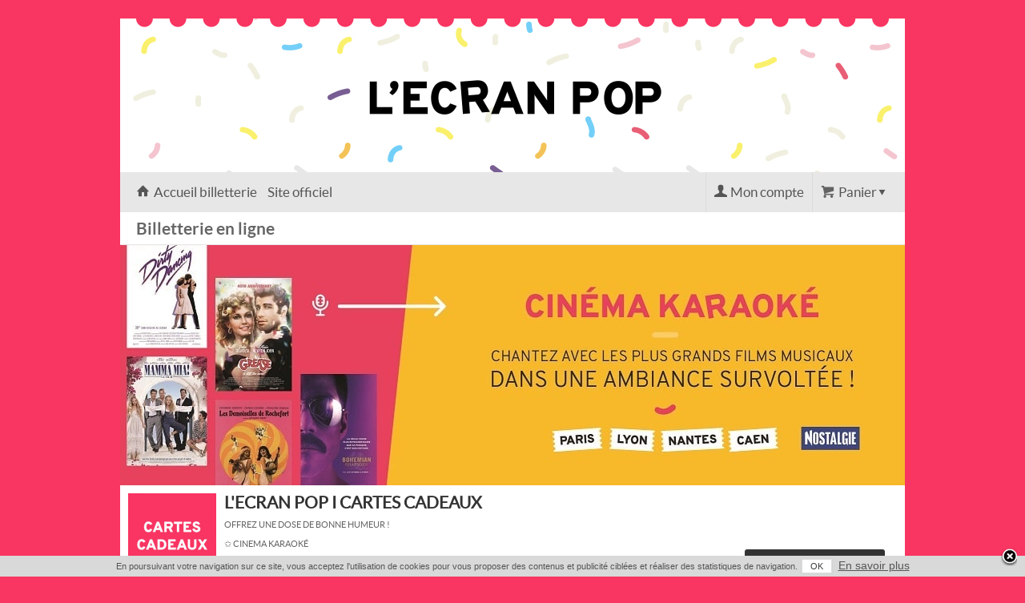

--- FILE ---
content_type: text/html
request_url: https://web.digitick.com/index-css5-lecranpop-pg1.html
body_size: 6958
content:

<!DOCTYPE html PUBLIC "-//W3C//DTD XHTML 1.0 Strict//EN" "http://www.w3.org/TR/xhtml1/DTD/xhtml1-strict.dtd">
<html xmlns="http://www.w3.org/1999/xhtml" xml:lang="fr" lang="fr">
    <head>
        <title>L&#039;Ecran Pop | Billetterie Officielle</title>
        <meta http-equiv="Content-Type" content="text/html; charset=iso-8859-1" />
        <meta http-equiv="Content-Style-Type" content="text/css" />
        <meta http-equiv="Content-Language" content="fr" />
        <meta name="robots" content="index, follow" />
        <meta name="description" content="Billetterie en ligne" />
        <meta name="google" content="nopagereadaloud" />
        
        
        
        <meta property="og:title" content="L&#039;Ecran Pop | Billetterie Officielle"/>
            <meta property="og:type" content="website"/>
            <meta property="og:image" content="https://web.digitick.com/commun/images/logo_seetickets_2020.png"/>
            <meta property="og:url" content="https://web.digitick.com/index-css5-lecranpop-pg1.html"/>
            <meta property="og:site_name" content="lecranpop"/>
            <meta property="fb:admins" content="100002647050991" />
            <meta property="fb:app_id" content="144101235615479"/>
            <meta property="fb:page_id" content="68103553032"/>
            <meta property="og:description" content="Billetterie en ligne"/>
        
        
        <link rel="icon" type="image/x-icon" href="https://statics.digitick.com/commun/images/favicon.png?rev=01c50f4861dc88ecbd952c96d217cf86" />
        <link rel="shortcut icon" type="image/x-icon" href="https://statics.digitick.com/commun/images/favicon.png?rev=01c50f4861dc88ecbd952c96d217cf86" />
        <link rel="stylesheet" type="text/css" href="https://statics.digitick.com/ext/billetterie5/ressource/design/css5_shiying/style/tooltip.css?rev=01c50f4861dc88ecbd952c96d217cf86" />
<link rel="stylesheet" type="text/css" href="https://statics.digitick.com/commun/css/jquery/jquery.skitter.4.0.css?rev=01c50f4861dc88ecbd952c96d217cf86" />
<link rel="stylesheet" type="text/css" href="https://statics.digitick.com/ext/billetterie5/ressource/style/general.css?rev=01c50f4861dc88ecbd952c96d217cf86" />
<link rel="stylesheet" type="text/css" href="https://statics.digitick.com/ext/billetterie5/ressource/style/font-awesome.min.css?rev=01c50f4861dc88ecbd952c96d217cf86" />
<link rel="stylesheet" type="text/css" href="https://statics.digitick.com/ext/billetterie5/ressource/design/css5_shiying/style/etatEvenement.css?rev=01c50f4861dc88ecbd952c96d217cf86" />
<link rel="stylesheet" type="text/css" href="https://statics.digitick.com/ext/billetterie5/ressource/design/css5_shiying/style/assurance.css?rev=01c50f4861dc88ecbd952c96d217cf86" />
<link rel="stylesheet" type="text/css" href="https://statics.digitick.com/commun/css/jquery/jquery.notification.css?rev=01c50f4861dc88ecbd952c96d217cf86" />
<link rel="stylesheet" type="text/css" href="https://statics.digitick.com/commun/css/jquery/jquery.fancybox-1.3.4.css?rev=01c50f4861dc88ecbd952c96d217cf86" />
<link rel="stylesheet" type="text/css" href="https://statics.digitick.com/ext/billetterie5/ressource/design/css5_shiying/style/CSS5c_Page.css?rev=01c50f4861dc88ecbd952c96d217cf86" />
<link rel="stylesheet" type="text/css" href="https://statics.digitick.com/ext/billetterie5/ressource/composant/CSS5c_HeaderAdministrable/style/general.css?rev=01c50f4861dc88ecbd952c96d217cf86" />
<link rel="stylesheet" type="text/css" href="https://statics.digitick.com/ext/billetterie5/ressource/design/css5_shiying/style/CSS5c_Header.css?rev=01c50f4861dc88ecbd952c96d217cf86" />
<link rel="stylesheet" type="text/css" href="https://statics.digitick.com/ext/billetterie5/ressource/design/css5_shiying/style/CSS5c_Panier.css?rev=01c50f4861dc88ecbd952c96d217cf86" />
<link rel="stylesheet" type="text/css" href="https://statics.digitick.com/ext/billetterie5/ressource/design/css5_shiying/style/CSS5c_Compte.css?rev=01c50f4861dc88ecbd952c96d217cf86" />
<link rel="stylesheet" type="text/css" href="https://statics.digitick.com/ext/billetterie5/ressource/design/css5_shiying/style/CSS5c_Dialogue.css?rev=01c50f4861dc88ecbd952c96d217cf86" />
<link rel="stylesheet" type="text/css" href="https://statics.digitick.com/ext/billetterie5/ressource/design/css5_shiying/style/CSS5c_Body.css?rev=01c50f4861dc88ecbd952c96d217cf86" />
<link rel="stylesheet" type="text/css" href="https://statics.digitick.com/ext/billetterie5/ressource/design/css5_shiying/style/CSS5c_CarrouselMiseEnAvant.css?rev=01c50f4861dc88ecbd952c96d217cf86" />
<link rel="stylesheet" type="text/css" href="https://statics.digitick.com/ext/billetterie5/ressource/design/css5_shiying/style/CSS5c_ListeFiltre.css?rev=01c50f4861dc88ecbd952c96d217cf86" />
<link rel="stylesheet" type="text/css" href="https://statics.digitick.com/ext/billetterie5/ressource/composant/CSS5c_FooterAdministrable/style/general.css?rev=01c50f4861dc88ecbd952c96d217cf86" />

        <script type="text/javascript" src="https://statics.digitick.com/commun/js/jquery/jquery-1.9.1.min.js?v=01c50f4861dc88ecbd952c96d217cf86"></script>
<script type="text/javascript" src="https://statics.digitick.com/commun/js/jquery/jquery-migrate-1.1.1.min.js?v=01c50f4861dc88ecbd952c96d217cf86"></script>
<script type="text/javascript" src="https://statics.digitick.com/commun/js/php.namespaced.min.js?v=01c50f4861dc88ecbd952c96d217cf86"></script>
<script type="text/javascript" src="https://statics.digitick.com/ext/billetterie5/ressource/js/composant.js?v=01c50f4861dc88ecbd952c96d217cf86"></script>
<script type="text/javascript" src="https://statics.digitick.com/ext/billetterie5/ressource/js/gestionFormatPaysEtat.js?v=01c50f4861dc88ecbd952c96d217cf86"></script>
<script type="text/javascript" src="https://statics.digitick.com/commun/js/Broadcaster/class_Broadcaster.js?v=01c50f4861dc88ecbd952c96d217cf86"></script>
<script type="text/javascript" src="https://statics.digitick.com/commun/js/Broadcaster/class_BroadcasterError.js?v=01c50f4861dc88ecbd952c96d217cf86"></script>
<script type="text/javascript" src="https://statics.digitick.com/commun/js/Broadcaster/class_BroadcasterPlugin.js?v=01c50f4861dc88ecbd952c96d217cf86"></script>
<script type="text/javascript" src="https://statics.digitick.com/ext/billetterie5/ressource/js/componentManager.js?v=01c50f4861dc88ecbd952c96d217cf86"></script>
<script type="text/javascript" src="https://statics.digitick.com/commun/js/isMobile.min.js?v=01c50f4861dc88ecbd952c96d217cf86"></script>
<script type="text/javascript" src="https://statics.digitick.com/commun/js/jquery/plugins/fancybox/jquery.fancybox-1.3.4.pack.js?v=01c50f4861dc88ecbd952c96d217cf86"></script>
<script type="text/javascript" src="https://statics.digitick.com/ext/billetterie5/ressource/js/initClosure.js?v=01c50f4861dc88ecbd952c96d217cf86"></script>
<script type="text/javascript" src="https://statics.digitick.com/commun/js/jquery/jquery-1.6.min.js?v=01c50f4861dc88ecbd952c96d217cf86"></script>
<script type="text/javascript" src="https://statics.digitick.com/commun/js/jquery/plugins/jquery.tools.tooltip.1.2.6.min.js?v=01c50f4861dc88ecbd952c96d217cf86"></script>
<script type="text/javascript" src="https://statics.digitick.com/ext/billetterie5/ressource/js/endClosure.js?v=01c50f4861dc88ecbd952c96d217cf86"></script>
<script type="text/javascript" src="https://statics.digitick.com/commun/js/jquery/plugins/jquery-ui-1.9.2.min.js?v=01c50f4861dc88ecbd952c96d217cf86"></script>
<script type="text/javascript" src="https://statics.digitick.com/commun/js/jquery/plugins/jquery.skitter.4.0.js?v=01c50f4861dc88ecbd952c96d217cf86"></script>
<script type="text/javascript" src="https://statics.digitick.com/commun/js/jquery/plugins/highlight.js?v=01c50f4861dc88ecbd952c96d217cf86"></script>
<script type="text/javascript" src="https://statics.digitick.com/commun/js/jquery/plugins/tooltip.js?v=01c50f4861dc88ecbd952c96d217cf86"></script>
<script type="text/javascript" src="https://statics.digitick.com/commun/js/jquery/plugins/jquery.notification.js?v=01c50f4861dc88ecbd952c96d217cf86"></script>
<script type="text/javascript" src="https://statics.digitick.com/commun/js/date.js?v=01c50f4861dc88ecbd952c96d217cf86"></script>
<script type="text/javascript" src="https://statics.digitick.com/commun/js/dateformat.js?v=01c50f4861dc88ecbd952c96d217cf86"></script>
<script type="text/javascript" src="https://statics.digitick.com/ext/billetterie5/ressource/composant/CSS5c_Page/js/general.js?v=01c50f4861dc88ecbd952c96d217cf86"></script>
<script type="text/javascript" src="https://statics.digitick.com/ext/billetterie5/ressource/composant/CSS5c_Panier/js/general.js?v=01c50f4861dc88ecbd952c96d217cf86"></script>
<script type="text/javascript" src="https://statics.digitick.com/ext/billetterie5/ressource/composant/CSS5c_Compte/js/general.js?v=01c50f4861dc88ecbd952c96d217cf86"></script>
<script type="text/javascript" src="https://statics.digitick.com/ext/billetterie5/ressource/composant/CSS5c_Dialogue/js/general.js?v=01c50f4861dc88ecbd952c96d217cf86"></script>
<script type="text/javascript" src="https://statics.digitick.com/ext/billetterie5/ressource/composant/CSS5c_CarrouselMiseEnAvant/js/general.js?v=01c50f4861dc88ecbd952c96d217cf86"></script>
<script type="text/javascript" src="https://statics.digitick.com/ext/billetterie5/ressource/composant/CSS5c_ListeFiltre/js/general.js?v=01c50f4861dc88ecbd952c96d217cf86"></script>

        <script type="text/javascript">
        <!--
            
                    // Configuration des requêtes AJAX avec jQuery

    				$.ajaxSetup({
    					url: "https://web.digitick.com/ext/billetterie5/index.php?site=lecranpop&p=11",
    					global: false,
    					dataType: "script",
    					type: "POST",
                        beforeSend: function(xhr) {
                            // restricition faite par Firefox sur les requetes asynchrone
                            // (cf. https://developer.mozilla.org/en-US/docs/Web/API/XMLHttpRequest#xmlhttprequest-withcredentials)
                            if (this.async == true) {
                                xhr.withCredentials = true;
                            }
                        }
    				});

    				// Params JS
    				var globalsParameters = {};
    				globalsParameters.URL_CACHE_BILLETTERIE  = "https://statics.digitick.com/ext/billetterie5";
    				globalsParameters.URL_CACHE_BILLETTERIE_SITE  = "https://statics.digitick.com/ext/billetterie5/site/lecranpop";
    				globalsParameters.LIEN_AUTO_ABSOLU_BILLETTERIE  = "https://web.digitick.com/ext/billetterie5";
    				globalsParameters.LIEN_AUTO_ABSOLU_BILLETTERIE_SITE  = "https://web.digitick.com/ext/billetterie5/site/lecranpop";
    				globalsParameters.LIEN_AUTO_ABSOLU_BILLETTERIE_INDEX  = "https://web.digitick.com/ext/billetterie5/index.php?site=lecranpop";
                    globalsParameters.PAGE = 2;
                    globalsParameters.PAGE_ETAPE = "pageAccueil";
                    globalsParameters.IS_DESIGNED = true;
                    globalsParameters.SITE = 'lecranpop';

                    //Devise
                    var currencySymbol = "&euro;";

    				// Text JS
    				var globalsTexts = {};

    				componentManager.origin_page = 1;
componentManager.langue = "fr";

                    globalsTexts["panier"] = new Array();
                    globalsTexts["panier"][0] = "Patientez Svp";
                    globalsTexts["panier"][1] = "Afficher le détail";
                    globalsTexts["panier"][2] = "Masquer le détail";
                    globalsTexts["panier"][3] = "Votre panier est vide...";
                    globalsParameters["PAGE_MOD_ETAPE_2"] = "202";

                    var compPanier1 = new Panier({
                "numero": 1,
                "language": "fr",
                "id": "compPanier1",
                "varname": "compPanier1"
            });
                    compPanier1.boutonDropdown = 1;
                    compPanier1.enableScrollPanier = 1;
                


            function showSpinner() {
                document.getElementById("loadingSpinner").style.display = "block";
            }
            function hideSpinner() {
                document.getElementById("loadingSpinner").style.display = "none";
            }
        

                    var carrouselAnimation = "fade";
                    var carrouselDots = true;
                



                    var notification = null;

                    function setCookie(nom, valeur, expire, chemin, domaine, securite){
                        document.cookie = nom + " = " + escape(valeur) + " " + ((expire == undefined) ? "" : ("; expires = " + expire.toGMTString())) + ((chemin == undefined) ? "" : ("; path = " + chemin)) + ((domaine == undefined) ? "" : ("; domain = " + domaine)) + ((securite == true) ? "; secure" : "");
                    }

                    function setValidationCookie() {
                        var dtExpire = new Date();

                        dtExpire.setTime(dtExpire.getTime() + 3600 * 1000 * 24 * 395);
                        setCookie("notification-cookies", "true", dtExpire, "/" );
                        notification.closeNotification();
                    }
                


                    $(function() {
                        
                        compPanier1.cachePanier();
                    


    
    // ajout contact assistance
    $(".compFooterMarqueBlanche .dataContentComposants .conditionsGenerales").before('<div><a class="Hotline" href="https://faq.seetickets.fr" target="_blank">Contact / assistance</a></div>'); 

    // ajout signature digitick.com
    $(".compFooterMarqueBlanche .dataContentComposants").append('<div id="PoweredDigi"><a href="http://www.digitick.com" target="_blank">Powered by Digitick.com</a></div>'); 

    // déplacement du titre de la billetterie
    $(".compHeader .descriptionHeader" ).insertAfter( $( "#cadreContent .ligneContent2" ) ); 

    // deplacement du bouton commander pour le panier fermé type om
    $( "#compPanier1 .headerComposants .footerComposants .contentComposants .dataContentComposants .totalValiderPanier .validerPanier" ).clone().appendTo( "#compPanier1 .topContentComposants" );
  



// On applique le menu mobile sur tous les devices (toutes largeurs)

// Si la taille de la fenêtre est inférieur à 768px lors de l'ouverture de la page alors on applique un changement sur les composants recherche et panier

            if (window.matchMedia("(max-width: 768px)").matches) {

                    // MENU BURGEUR

                    $(".compHeader .dataContentComposants a").wrapAll("<div id=\"mobile_menu\" class=\"close\"><ul></ul></div>");
                    $(".compHeader .dataContentComposants a").wrap("<li></li>");
                    $(".compHeader .dataContentComposants .etapeHeader").after('<div id="boutonMenuMobile"></div>');
                    $( "#boutonMenuMobile" ).click(function() {
                       $("#mobile_menu").toggleClass("open");
                    });

                     // Recherche

                     $(".compRecherche .dataContentComposants").before('<div id="boutonRecherche"></div>');
                     $(".compRecherche .dataContentComposants").before('<div id="closeRecherche"></div>');


                    $(".compRecherche .dataContentComposants").addClass("close");


                    // gestion du bouton de recherche

                    $( "#boutonRecherche" ).click(function() {
                        $(".compRecherche .dataContentComposants").toggleClass("open");
                        $("#closeRecherche").addClass("top");
                        $("#mobile_menu").removeClass("open");
                     });

                    // gestion du bouton pour fermer la recherche

                    $( "#closeRecherche" ).click(function() {
                        $(".compRecherche .dataContentComposants").toggleClass("open");
                        $("#closeRecherche").removeClass("top");
                     });

                     // Selecteur de langue mobile

                     $(".compChoixLangue").after('<div class="selectLangue"><i class="fa fa-globe"></i></div>');
                     $(".compChoixLangue").before('<div id="closeLangue"></div>');

                     $(".selectLangue").click(function() {
                        $(".compChoixLangue").toggleClass("show");
                        // $("#closeLangue").addClass("show").delay(500);

                        $("#closeLangue").removeClass("show").delay(500).queue(function(next){
                            $(this).addClass("show");
                            next();
                        });


                     });

                     $("#closeLangue").click(function() {
                        $(".compChoixLangue").removeClass("show");
                        $("#closeLangue").removeClass("show");
                     });

            }

// on ajoute les fonctions mobile au redimensionnement 

    function redimensionnement(s) {

    // on ecoute la taille de la fenetre et on agit en fonction 

     window.matchMedia("(max-width: 768px)").addListener(function (e) {  
                if(e.matches){
                    
                     // menu mobile
                     // $(".compHeader .dataContentComposants a").wrapAll("<div id=\"mobile_menu\"><ul></ul></div>");
                     // $(".compHeader .dataContentComposants a").wrap("<li></li>");
                     //alert("test");
                     // $(".compHeader .dataContentComposants .etapeHeader").after('<div id="boutonMenuMobile"></div>');

                     // Recherche
                     $(".compRecherche .dataContentComposants").before('<div id="boutonRecherche"></div>');
                     $(".compRecherche .dataContentComposants").before('<div id="closeRecherche"></div>');

                     // $( "#boutonMenuMobile" ).click(function() {
                     //   $("#mobile_menu").toggleClass("open");
                     // });

                    $(".compRecherche .dataContentComposants").addClass("close");
                    
                    // gestion du bouton de recherche

                    $( "#boutonRecherche" ).click(function() {
                        $(".compRecherche .dataContentComposants").toggleClass("open");
                        $("#closeRecherche").addClass("top");
                        $("#mobile_menu").removeClass("open");
                     });
                    
                     // gestion du bouton pour fermer la recherche

                    $( "#closeRecherche" ).click(function() {
                        $(".compRecherche .dataContentComposants").toggleClass("open");
                        $("#closeRecherche").removeClass("top");
                     });



                     // Selecteur de langue mobile

                     $(".compChoixLangue").after('<div class="selectLangue"><i class="fa fa-globe"></i></div>');
                     $(".compChoixLangue").before('<div id="closeLangue"></div>');

                     $(".selectLangue").click(function() {
                        $(".compChoixLangue").toggleClass("show");

                        $("#closeLangue").removeClass("show").delay(500).queue(function(next){
                            $(this).addClass("show");
                            next();
                        });


                     });

                     $("#closeLangue").click(function() {
                        $(".compChoixLangue").removeClass("show");
                        $("#closeLangue").removeClass("show");
                     });



                }else{  

                    // retrait du menu mobile
                    // $(".compHeader .dataContentComposants div ul li a").unwrap();
                    // $(".compHeader .dataContentComposants div ul a").unwrap();
                    // $(".compHeader .dataContentComposants a").unwrap();
                    // $("#boutonMenuMobile").remove();
                    // $("#boutonRecherche").remove();

                    $(".selectLangue").remove();
                    
                }  
     });
}


redimensionnement(); 



// Passage de la version mobile à la version desktop

function redimensionnementFix(s) {
    
    // on ecoute la taille de la fenetre et on agit en fonction 
     window.matchMedia("(min-width: 768px)").addListener(function (e) {  
                if(e.matches){  
                    $(".compRecherche .dataContentComposants").removeClass("close");
                    $(".compRecherche .dataContentComposants").removeClass("open");
                    $("#boutonRecherche").remove();
                    $("#closeRecherche").removeClass("top");
                 }  
     });
}

redimensionnementFix();





// On rend la navigation fixe au scroll
    $(function () {
        $(window).scroll(function () {
            if ($(this).scrollTop() > 212) {
                 $("#cadreContent .ligneContent2").toggleClass("StickyNav", true);
                 $("#cadreContent .ligneContent3").toggleClass("StickyNav_lign3", true);
                 $("#cadreContent .descriptionHeader").toggleClass("StickyNav_desc", true);
            } 
            else {
                $("#cadreContent .ligneContent2").toggleClass("StickyNav", false);
                $("#cadreContent .ligneContent3").toggleClass("StickyNav_lign3", false);
                $("#cadreContent .descriptionHeader").toggleClass("StickyNav_desc", false);
            }
        });
    });


        $(".compPanier .panierBouton").insertBefore(".compPanier .topContentComposants .titleComposants");
    

        $(".compReduction").insertBefore("#infoformulaire");
    

    if( $(".descriptionHeader").text().length == 0) {
        $(".descriptionHeader").hide();
    }


    $("#pageEtape1 .compChoixSurPlan .header .globalTools").before('<div class="legendeContainer"><div class="legende"><svg class="selec" width="30px" height="18px"><rect width="26px" height="16px" class="inCart"/></svg><span>si&egrave;ge s&eacute;lectionn&eacute;</span><svg class="dispo" width="30px" height="18px"><rect width="26px" height="16px" class="available"/></svg><span>si&egrave;ge disponible</span><svg class="occup" width="30px" height="18px"><rect width="26px" height="16px" class="gris"/></svg><span>si&egrave;ge occup&eacute;</span></div></div>'); // legende places


    $(document).ready(function () {
        $('.compObjetRegroupement').not('#compObjetRegroupement1').each(function () {

            var $bandeau = $(this).find('.objetListeChild .objetBandeau');
    
            if ($bandeau.length) {
                $bandeau.prependTo($(this));
            }
            let lienObjet = $(this).find(".objetNom").attr("href");
            $(this).click(function() {
                window.location.href = lienObjet;
            });
        });
    });


                    notification = new Notification(
                    {
                        position: "bottom",
                        type : "information",
                    message: "<p style=\"margin-top: 0px;\" >En poursuivant votre navigation sur ce site, vous acceptez l'utilisation de cookies pour vous proposer des contenus et publicité ciblées et réaliser des statistiques de navigation.<span class=\"positive4 white-button\" onclick=\"setValidationCookie()\">OK</span> <a href=\"javascript:void(0)\" onclick=\"OuvrirPopup('https://web.digitick.com/ext/billetterie5/index.php?site=lecranpop&p=321#contentCookie', 'CGV', 320, 550);\">En savoir plus</a> </p>"
                    });
                


                    } );
        // -->
        </script>
        
    				<!-- sytag Google Analytics -->
    				<script type="text/javascript">
    					var gaJsHost = (("https:" == document.location.protocol) ? "https://ssl." : "http://www.");
                        document.write(unescape("%3Cscript src='" + gaJsHost + "google-analytics.com/ga.js' type='text/javascript'%3E %3C/script%3E"));
    				</script>
    				<script type="text/javascript">
    				try{
    				 
                var pageTrackerUA_3152145_1 = _gat._createTracker("UA-3152145-1");
                    pageTrackerUA_3152145_1._trackPageview('');
            
    				} catch(err) {}
    				</script>
    				<!-- sytag End of Google Analytics -->

                <script>
                    dataLayer = [
    []
];
                </script>
                
                <!-- Google Tag Manager -->
                <script>
                    (function(w,d,s,l,i){w[l]=w[l]||[];w[l].push({'gtm.start': new Date().getTime(),event:'gtm.js'});
                    var f=d.getElementsByTagName(s)[0], j=d.createElement(s), dl=l!='dataLayer'?'&l='+l:'';
                    j.async=true;
                    j.src='https://www.googletagmanager.com/gtm.js?id='+i+dl;
                    f.parentNode.insertBefore(j,f);
                    })(window,document,'script','dataLayer','GTM-W2JW4FR');
                </script>
                <!-- End Google Tag Manager -->
                
        
        <meta name="viewport" content="width=device-width, initial-scale=1.0, maximum-scale=1.0, minimum-scale=1.0">
        <script type="text/javascript" src="https://statics.digitick.com/ext/billetterie5/ressource/design/css5_shiying/js/scripts.js"></script>
    
        <link rel="stylesheet" href="https://maxcdn.bootstrapcdn.com/font-awesome/4.5.0/css/font-awesome.min.css">
    <link rel="canonical" href="https://www.digitick.comindex-css4-digitick-pg1.html"/>
    </head>
    <body id="nouvelleVisite" style="background-repeat:repeat;background-position:left top;background-size:contain;background-color:rgba(249,53,97,1);">
        

        
            

                <!-- Google Tag Manager (noscript) -->
                <noscript>
                    <iframe src="https://www.googletagmanager.com/ns.html?id=GTM-W2JW4FR" height="0" width="0" style="display:none;visibility:hidden"></iframe>
                </noscript>
                <!-- End Google Tag Manager (noscript) -->
                
        

                <div id="positionSite">
            <div id="langageFR" class="langage">
                <div id="pageAccueil" class="pageEtape">
                    
                    <div id="cadreContent">
                        <div class="ligneContent1 row">
        <div class="colonneContent1 span12">
        <div class="headerAdministrable" style="--ratio: 21.94; background-image: url('https://statics.digitick.com/upload/billetterie/lecranpop/images/headerAdministrable.jpg?rev=202512311503'); width: 980px; height: 215px; background-color: rgba(0,0,0,1); background-position: center top; background-repeat: no-repeat; background-size: cover;">
</div>

    </div>

</div>

<div class="ligneContent2 row-fluid">
        <div class="colonneContent1 span12">
        <div class="compHeader" id="compHeader1"><div class="headerComposants" id="compHeaderHeader1"><div class="footerComposants" id="compHeaderFooter1"><div class="contentComposants" id="compHeaderContent1"><div class="topContentComposants"><div class="titleComposants">
    <span>
        L&#039;Ecran Pop | Billetterie Officielle
    </span>
</div>
</div><div class="dataContentComposants">
<span class="descriptionHeader">Billetterie en ligne</span>

<span class="etapeHeader">Programmation</span>

<a class="lienAccueilHeader" href="https://web.digitick.com/index-css5-lecranpop-pg1.html"><span>Accueil  billetterie</span></a>

<a class="lienSiteHeader" href="https://lecranpop.com/"><span>Site officiel</span></a>
</div><div class="bottomContentComposants"></div></div></div></div></div><div class="compPanier" id="compPanier1"><div class="headerComposants" id="compPanierHeader1"><div class="footerComposants" id="compPanierFooter1"><div class="contentComposants" id="compPanierContent1"><div class="topContentComposants"></div><div class="dataContentComposants"><script>componentManager.add("CSS5c_Panier", "compPanier1",  1);</script></div><div class="bottomContentComposants"></div></div></div></div></div><div class="compCompte" id="compCompte1"><div class="headerComposants" id="compCompteHeader1"><div class="footerComposants" id="compCompteFooter1"><div class="contentComposants" id="compCompteContent1"><div class="topContentComposants"></div><div class="dataContentComposants"><script>componentManager.add("CSS5c_Compte", "compCompte1",  1);</script></div><div class="bottomContentComposants"></div></div></div></div></div>
    </div>

</div>

<div class="ligneContent3 row">
        <div class="colonneContent1 span12">
        <div class="compDialogue" id="compDialogue1"><div class="headerComposants" id="compDialogueHeader1"><div class="footerComposants" id="compDialogueFooter1"><div class="contentComposants" id="compDialogueContent1"><div class="topContentComposants"></div><div class="dataContentComposants"><script>var listeAlertes = [];</script><script>componentManager.add("CSS5c_Dialogue", "compDialogue1",  1, function(data) {
                for(var i in listeAlertes) {
                    if(0 == $("#compDialogueContent1 .listeErreur").length) {
                        $("#compDialogueContent1 .dataContentComposants").append("<div class=\"listeErreur\"></div>");
                    }
                    $("#compDialogue1 .listeErreur").append("<span>" + listeAlertes[i] + "</span>");
                }
            });</script></div><div class="bottomContentComposants"></div></div></div></div></div>
    </div>

</div>

<div class="ligneContent4 row">
        <div class="colonneContent1 span12">
        <div class="compBody" id="compBody"><div class="headerComposants" id="compBodyHeader"><div class="footerComposants" id="compBodyFooter"><div class="contentComposants" id="compBodyContent"><div class="topContentComposants"></div><div class="dataContentComposants"><div id="loadingSpinner" style="display: none;">
    <div class="spinner"></div>
</div>
<div class="ligneAccueilContent1">
<div class="colonneAccueilContent1">
<div class="compCarrouselMiseEnAvant" id="compCarrouselMiseEnAvant1"><div class="headerComposants" id="compCarrouselMiseEnAvantHeader1"><div class="footerComposants" id="compCarrouselMiseEnAvantFooter1"><div class="contentComposants" id="compCarrouselMiseEnAvantContent1"><div class="topContentComposants"></div><div class="dataContentComposants"><div class="box_skitter box_skitter_digitick">
    <ul>
        <li>
    <a  href="https://web.digitick.com/index-css5-lecranpop-pg1.html">
        <img src="https://statics.digitick.com/commun/upload/staticUpload/imgupload/3b/17/2_29107_0.jpg" id="miseEnAvant_29107" data-imageId="29107"/>
    </a>
    <div class="label_text">
        <p></p>
    </div>
</li>
    </ul>
</div></div><div class="bottomContentComposants"></div></div></div></div></div>
<div class="compListeFiltre" id="compListeFiltre1"><div class="headerComposants" id="compListeFiltreHeader1"><div class="footerComposants" id="compListeFiltreFooter1"><div class="contentComposants" id="compListeFiltreContent1"><div class="topContentComposants"></div><div class="dataContentComposants"><div class="titleComposants">
    <span>
        
    </span>
</div><a href="https://web.digitick.com/l-ecran-pop-i-cartes-cadeaux-css5-lecranpop-pg1-rg20681.html" id="rg20681"><img src="https://web.digitick.com/commun/upload/staticUpload/regroupement/9c/05/2_20681_110.png" alt="L'ECRAN POP I CARTES CADEAUX" title="L'ECRAN POP I CARTES CADEAUX" /><p><span class="nameElement">L&#039;ECRAN POP I CARTES CADEAUX </span><span class="coordElement"></span><span class="infoElement">OFFREZ UNE DOSE DE BONNE HUMEUR !  <br />
<br />
&#10025; CINEMA KARAOKÉ <br />
<br />
&#128680;IMPORTANT !  une nouvelle norme Européenne sur la sécurisation des transactions vient d’entrer en vigueur. Depuis, pour qu’une transaction soit acceptée, il est nécessaire de bien remplir chaque champs au moment du paiement sur la billetterie. Sans cela, le paiement est refusé. Si vous rencontrez des difficultés : <br />
&#128140;bonjour(at)lecranpop.com </span><span class="rgp-button"></span></p></a><a href="https://web.digitick.com/l-ecran-pop-i-cinema-karaoke-loisirs-css5-lecranpop-pg1-rg23837.html" id="rg23837" class="unelignesurdeux"><img src="https://web.digitick.com/commun/upload/staticUpload/regroupement/d1/d5/2_23837_110.png" alt="L'ECRAN POP I CINEMA KARAOKE" title="L'ECRAN POP I CINEMA KARAOKE" /><p><span class="nameElement">L&#039;ECRAN POP I CINEMA KARAOKE</span><span class="coordElement"></span><span class="infoElement">UNE SOIRÉE DE FOLIE DANS L&#039;UNIVERS DE VOS FILMS MUSICAUX FAVORIS ! <br />
<br />
&#127916;À L&#039;AFFICHE ACTUELLEMENT : Les Demoiselles de Rochefort, Grease, Dirty Dancing, Mamma Mia !<br />
 <br />
&#127961;ÉVÉNEMENTS DISPONIBLES à Paris - Lyon - Nantes - Caen <br />
<br />
&#128567;Consultez les mesures sanitaires : https://lecranpop.com/mesures-sanitaires/<br />
<br />
&#128680;IMPORTANT !  une nouvelle norme Européenne sur la sécurisation des transactions vient d’entrer en vigueur. Depuis, pour qu’une transaction soit acceptée, il est nécessaire de bien remplir chaque champs au moment du paiement sur la billetterie. Sans cela, le paiement est refusé. Si vous rencontrez des difficultés : <br />
&#128140;bonjour(at)lecranpop.com <br />
</span><span class="rgp-button"></span></p></a></div><div class="bottomContentComposants"></div></div></div></div></div>
</div>
</div>
</div><div class="bottomContentComposants"></div></div></div></div></div>
    </div>

</div>

<div class="ligneContent5 row">
        <div class="colonneContent1 span12">
        <div class="footerAdministrable" style="background-image: url('https://statics.digitick.com/upload/billetterie/lecranpop/images/footerAdministrable.jpg?rev=202512311503'); background-color: rgba(34,34,34,1); background-position: center bottom; background-repeat: no-repeat; background-size: contain;">
    <div class="footerAdministrableLine"><div class="footerAdministrableColumn"><div class="faPaiementSecurise faPaiementSecuriseImagePayline" style="color: #ffffff;">
    Paiement 100% Sécurisé
</div>
</div>
<div class="footerAdministrableColumn"></div>
<div class="footerAdministrableColumn"><div class="faContactAssistance">
    <a href="http://hotline.digitick.com/" style="color: #ffffff;">Contact / Assistance</a>
</div>
<div class="faCgv" id="cgv">
    <a href="javascript:void(0)" style="color: #ffffff;" onclick="OuvrirPopup('https://billetterie.seetickets.fr/ext/billetterie5/index.php?site=lecranpop&p=321', 'CGV', '320', '550');">Conditions générales de vente</a>
</div>
<div class="faCgv" id="donnesperso">
    <a href="javascript:void(0)" style="color: #ffffff;" onclick="OuvrirPopup('https://billetterie.seetickets.fr/ext/billetterie5/index.php?site=lecranpop&p=321#contentPpdp', 'CGV', '320','550');">Données Personnelles</a>
</div>
<div class="faMentionsLegales">
    <a href="//billetterie.seetickets.fr/ext/billetterie5/index.php?site=lecranpop&p=5001" style="color: #ffffff;">Mentions légales</a>
</div>
<div class="faPoweredByDigitick">
    <a href="//www.digitick.com/" target="_blank">Powered by</a>
</div>
</div>
</div>

</div>

    </div>

</div>


                    </div>
                </div>
            </div>
        </div>

        
            

        
        
        
    </body>
</html>


--- FILE ---
content_type: text/css
request_url: https://statics.digitick.com/ext/billetterie5/ressource/design/css5_shiying/style/CSS5c_Panier.css?rev=01c50f4861dc88ecbd952c96d217cf86
body_size: 3200
content:
/**
 * CONTENTS
 *
 * FONCTIONNEMENT GENERAL
 * Icon...................................Ajout d'icone SVG
 * General................................Positionnement general
 * Panier vide............................Comportement du panier lorsqu'il est vide
 *
 *
 * AJUSTEMENT TABLETTE ET MOBILE
 * Max width 980px........................Gestion de l'apparence du panier en dessous de 980px;
 *
 * AJUSTEMENT SMARTPHONE
 * Max width 767px........................affichage du contenu du panier en full largeur
 *
 * FORTE CHARGE
 * Panier en mode forte charge............affichage du panier en mode forte charge
 *
 * COMPOSANT CASHLESS
 * Affichage des liens cashless
 */




/*------------------------------------*\
    #ICON
\*------------------------------------*/


.compPanierVide .topContentComposants:before, 
.compPanier .topContentComposants:before {
  content: "\e601";
  font-family: 'icomoon';
  speak: none;
  font-style: normal;
  font-weight: normal;
  font-variant: normal;
  text-transform: none;
  line-height: 50px;

  /* Better Font Rendering =========== */
  -webkit-font-smoothing: antialiased;
  -moz-osx-font-smoothing: grayscale;
  float: left;
  padding-right: 5px;
  color: #636363;
}

/*------------------------------------*\
    #GENERAL
\*------------------------------------*/

#compPanier1 {
  position: relative;
  float: right;
  border-left: 1px solid #dcdcdc;
}

  #compPanier1 .headerComposants .footerComposants .contentComposants .topContentComposants .titleComposants {
    position:relative;
    float:left;
   
  }
  #compPanier1 .cachePanier a {
    display: block;
    height: 26px;
  }
    #compPanier1 .headerComposants .footerComposants .contentComposants .topContentComposants .titleComposants span {
      float: left;
    }
      #compPanier1 .deroulePanier span,
      #compPanier1 .cachePanier span {
        display: none;
      }

      
      /**
      *  #ICON
      */

      #compPanier1 .cachePanier a:after {
      content: "\e60f";
        font-family: 'icomoon';
        speak: none;
        font-style: normal;
        font-weight: normal;
        font-variant: normal;
        text-transform: none;
        line-height: 1;

        /* Better Font Rendering =========== */
        -webkit-font-smoothing: antialiased;
        -moz-osx-font-smoothing: grayscale;
         position: absolute;
        right: 0;
        top: 14px;
      }

        #compPanier1 .headerComposants .footerComposants .contentComposants .topContentComposants .titleComposants span.cachePanier a span,
        #compPanier1 .headerComposants .footerComposants .contentComposants .topContentComposants .titleComposants span.deroulePanier a span {
          display:none;
        }

    #compPanier1 .headerComposants .footerComposants .contentComposants .topContentComposants .titleComposants span.resumePanier {
      float:left;
      padding-right:18px;
      color:#7bc5ae;
      padding-left:3px;
      font-size:14px;
    }

/*------------------------------------*\
    #PANIER VIDE
\*------------------------------------*/

.compPanierVide .topContentComposants, .compPanier .topContentComposants {
  height: 50px;
  line-height: 50px;
  /*border-left: 1px solid #E6E6E6;*/
  padding-left: 10px;
}
  .compPanierVide .topContentComposants:hover, .compPanier .topContentComposants:hover {
    color: #000;
  }




#compPanier1 .headerComposants .footerComposants .contentComposants .dataContentComposants {
  background: #333;
  color:#000;
  z-index:999999;
  position:absolute;
  right:-20px;
  top:50px;
  width:260px;
  border-left:1px solid #555;
  display: none;
}

#compPanier1 .headerComposants .footerComposants .contentComposants .dataContentComposants .listeRecapPanier .delaiValiditePanier{
  display:none;
}

#compPanier1 .listeRecapPanier {
  padding: 15px;
}


#compPanier1 .listeRecapPanier .recapPanier {
 clear:both;
  padding: 2px 0;
  position: relative;

}
#compPanier1 .listeRecapPanier .recapPanier .infosRecapPanier {
  padding: 0 ;
}
#compPanier1 .listeRecapPanier .recapPanier .infosRecapPanier span {
  display: block;
}
#compPanier1 .listeRecapPanier .recapPanier .infosRecapPanier .image {
  display: none;
}
#compPanier1 .listeRecapPanier .recapPanier .infosRecapPanier .nomRegroupement {
 
  font-size: 11px;
  text-transform: uppercase;
}

#compPanier1 .listeRecapPanier .recapPanier .infosRecapPanier .nom {
  font-weight: bold;
}

#compPanier1 .listeRecapPanier .recapPanier .infosRecapPanier .nom a,
#compPanier1 .listeRecapPanier .recapPanier .infosRecapPanier .nomRegroupement a {
  text-decoration: none;
  color: #fff;
  font-size: 16px;
}

#compPanier1 .listeRecapPanier .recapPanier .infosRecapPanier .nomRegroupement a{
  display:none;
}



#compPanier1 .listeRecapPanier .recapPanier .infosRecapPanier .date {
  color: #fff;
  font-size: 12px;
 
}
#compPanier1 .listeRecapPanier .recapPanier .infosRecapPanier .lieu {
  font-size: 11px;
  color:#999999;
}
#compPanier1 .listeRecapPanier .recapPanier .infosRecapPanier .adresse {
  font-size: 12px;
  color: #999999;
}
#compPanier1 .listeRecapPanier .recapPanier .infosRecapPanier .ville {
  font-size: 12px;
  color: #999999;
}
#compPanier1 .listeRecapPanier .recapPanier .infosRecapPanier .tarif {
  font-size: 12px;
  color:#999999;
}
#compPanier1 .listeRecapPanier .recapPanier .infosRecapPanier .prix {
  font-size: 12px;
    color:#999999;
}
#compPanier1 .listeRecapPanier .recapPanier .infosRecapPanier .prix span {
  display: inline;
}
#compPanier1 .listeRecapPanier .recapPanier .infosRecapPanier .fraisDeGestion {
  font-size: 10px;
    color:#777;
}
#compPanier1 .bottomRecapPanier .supRecapPanier .lienSupRecapPanier {
  font-size: 10px;
  background: #333;
  padding: 0 5px;
  color: #999999;

}
#compPanier1 .bottomRecapPanier .supRecapPanier .lienSupRecapPanier:hover {
  color: #555555;
}
#compPanier1 .totalValiderPanier {
  clear:both;

}
#pageAccueil #compPanier1 .totalValiderPanier,
#pageEtape1 #compPanier1 .totalValiderPanier {
  margin-top: 0;
}
#compPanier1 .totalValiderPanier .totalPanier {
  text-align: center;
  margin: 0 0 5px 0;
  font-size:22px;
  clear:both;
  color:#fff;
  padding-top:13px;
}

#compPanier1 .totalValiderPanier .validerPanier {
}
#compPanier1 .totalValiderPanier .validerPanier a {
  background: #fff;
  height: 55px;
  line-height: 55px;
  text-align: center;
   display:block;
   font-size:21px;
   color:#333;
   text-transform:uppercase;
   }
   #compPanier1 .totalValiderPanier .validerPanier a:hover {
    background: #e8e7e7;
   }
   
#compPanier1 .fraisModeDeDiffusion {
  font-size: 12px;
  padding: 0 14px 14px 14px;
  color: #fff;
}
.supPanier {
  margin: 5px 0;
  text-align: center;
}
.supPanier a {
  font-size: 11px;
  text-decoration: none;
  color: #999;
}
.supPanier a:before {
  content: 'X';
  transform:rotate(45deg);
}
.supPanier a:hover {
  color: #555;
}


.compPanier .topContentComposants{
  display:table;
}

.compPanier .topContentComposants .delaiValiditePanier .panierTimeout{
  display:none;
}


.compPanier .topContentComposants .titleComposants .titlePanier{
  padding-right:5px;
}

#compPanier1 .listeRecapPanier .bottomRecapPanier span.supRecapPanier {
  height:21px;
  background:#333333;
  position:absolute;
  right:0;
  top:-15px;
  display:block;
}
#compPanier1 .listeRecapPanier .bottomRecapPanier span.supRecapPanier .lienSupRecapPanier:before {
  content: "\e60b";
  font-family: 'icomoon';
  speak: none;
  font-style: normal;
  font-weight: normal;
  font-variant: normal;
  text-transform: none;

  /* Better Font Rendering =========== */
  -webkit-font-smoothing: antialiased;
  -moz-osx-font-smoothing: grayscale;
  padding-right: 3px;
  vertical-align: middle;;
}

#compPanier1 .delaiValiditePanier {
  float: left;
}

.compPanier .delaiValiditePanier span.panierTimeout {
}

#compPanier1 .totalValiderPanier .delaiValiditePanier {
  margin:0 auto;
  text-align:center;
  padding: 6px 10px 10px;
  color: #999999;
}

.recapReductionPanier {
  padding: 15px 15px 15px 15px;
  color: #dcdcdc;
  background-color: #606060;
}

.totalValiderPanier {
    border-top: 1px solid #555;
    padding-bottom: 8px;
}
.totalValiderPanier .delaiValiditePanier {
  float: none !important;
  color: #fff;
  font-size: 11px; 
}
.titleComposants .delaiValiditePanier {
  font-size: 12px;
  line-height: 20px;
}
#pageEtape4 #compPanier1  {
  display: none;
}

.compPanier .recapPanier span.assuranceCart .label{
    color:#16a085;
    margin:0;
    font-size:12px;
    font-weight:normal;
 }
 
.compPanier .headerComposants .footerComposants .contentComposants .dataContentComposants .totalValiderPanier .totalPanier span.assuranceCart{
  font-size: 12px;
  color: #16a085;
 }
 
.compPanier .recapPanier span.assuranceCart{
     border-radius:0;
     margin:0;
     
 }

#compPanier1 .deroulePanier a,
#compPanier1 .cachePanier a {
  width: 95px;
  display: inline-block;
  position: absolute;
  right: 0;
  height: 50px;
}

#compPanier1 .deroulePanier a:after {
  content: "\e60e";
  font-family: 'icomoon';
  speak: none;
  font-style: normal;
  font-weight: normal;
  font-variant: normal;
  text-transform: none;
  line-height: 1;
  -webkit-font-smoothing: antialiased;
  -moz-osx-font-smoothing: grayscale;
  position: absolute;
  right: 0;
  top: 17px;
}

.titleComposants + .validerPanier {
  display: inline-block;
  float: left;
  background: #333;
  color: #fff;
  padding: 0 10px;
  margin-left: 10px;
  line-height: 48px;
  margin-right: -20px;
}
.titleComposants + .validerPanier a {
  color: #fff;
  font-size: 14px;  
}
.bottomRecapPanier {
  border-top: 1px solid #999999;
  text-align: right;
  position: relative;
  margin-top: 10px;
}
.infoPanier {
  padding: 10px;
  font-size: 10px;
  color: #fff;
  text-align: center;
  
}



/*----------------------------------------------------*\
    #COMPORTEMENT COMMUN AUX TABLETTES ET MOBILES
\*----------------------------------------------------*/

@media screen  and (max-width: 980px){

  #compPanier1 {
    height: 50px;
  }
        .compPanierVide .topContentComposants, 
        .compPanier .topContentComposants {
          height: 50px;
          display: block !important;
        }
        #compPanier1 .titleComposants {
          padding: 0 !important;
        }
        .compPanierVide .deroulePanier,
        .compPanierVide .cachePanier {
        padding-right: 20px;
        }
        #compPanier1 .titlePanier,
         #compPanier1 .titlePanierPlace,
         #compPanier1 .titlePanierVide{
            display: none;
        }
        #compPanier1 .deroulePanier a, #compPanier1 .cachePanier a {
          width: 50px !important;
        }
} /* Fin max width 980px






/*----------------------------------------------------*\
    #OPTIMISATION SMARTPHONE
\*----------------------------------------------------*/


@media screen  and (max-width: 767px){

  #compPanier1 {
    background:none!important;
    height:50px!important;
    float:right;
    position:inherit!important;
  }

  #compPanier1 .headerComposants .footerComposants .contentComposants .dataContentComposants{
    position:fixed;
    z-index:1000000;
    width:100%!important;
    right:0 !important;
    top:0 !important;
    height: 100%;
  }
  #compPanier1 .headerComposants .footerComposants .contentComposants .dataContentComposants .listeRecapPanier {
    margin-top: 50px;
    border-top: 1px solid #555;
  }
  #pageAccueil #compPanier1 .headerComposants .footerComposants .contentComposants .dataContentComposants .bigPanier,
  #pageEtape1 #compPanier1 .headerComposants .footerComposants .contentComposants .dataContentComposants .bigPanier {
    height: 45% !important;
  }
  #compPanier1 .headerComposants .footerComposants .contentComposants .dataContentComposants .bigPanier {
    height: 65% !important;
  }
  .cachePanier a {
    z-index: 10000000;
    top: 0px;
    right: 15px !important;
    font-size: 25px;
    position: fixed !important;
  }
  #compPanier1 .cachePanier a:after {
    content: "\e60b";
    font-family: 'icomoon';
    speak: none;
    font-style: normal;
    font-weight: normal;
    font-variant: normal;
    text-transform: none;
    line-height: 1;
    color: #999;

    /* Better Font Rendering =========== */
    -webkit-font-smoothing: antialiased;
    -moz-osx-font-smoothing: grayscale;
  }
  #compPanier1 .cachePanier a:before {
    content: "Panier";
    position: absolute;
    left: -25px;
    top: 1px;
    font-size: 15px;
    color: #999999;
  }
  #compPanier1 .headerComposants .footerComposants .contentComposants .topContentComposants .titleComposants span.resumePanier {
    color:#7bc5ae;
  }

  #langageEN  #compPanier1 .cachePanier a:before {
    content: "Card";
  }


}/* fin max width 767px


/*------------------------------------*\
    #FORTE CHARGE
\*------------------------------------*/

.panierBouton {
  float: left;
  margin-right: 5px;  
}



/*------------------------------------*\
    #PANIER
\*------------------------------------*/


.recapReductionPanierDetail {
    font-family: arial;
    font-size: 11px;
    font-weight: normal;
    margin: 0 auto;
    color: #777 !important;
    border-bottom: 1px solid #999;
    padding: 5px 0;
    margin-bottom: 10px;
}


/*------------------------------------*\
    #COMPOSANT CASHLESS
\*------------------------------------*/

#compBody .compCashlessTitle {
  position: relative;
  padding: 20px;
  margin: 10px 20px 30px 20px;
  border: 1px solid #E3E3E3;
  border-radius: 3px;
  box-shadow: 0px 1px 2px #EAEAEA;
}

#compBody .compCashlessTitle  h1 {
  margin-bottom: 10px;
  margin-left: 110px;
}

#compBody .compCashlessTitle:before {
  content: "";
  width: 90px;
  height: 90px;
  background-image: url(../image/cashless-colored.svg);
  display: inline-block;
  position: absolute;
  margin-right: 3px;
  top: 6px;
  background-repeat: no-repeat;
  background-size: contain;
  background-position: center;
}

#compBody .compCashlessTitle p {
  width: 60%;
  margin-left: 110px;
}


#compBody .compCashlessTitle .btn-scroll-to-cashless {
    position: absolute;
    right: 32px;
    top: 40px;
    border: none;
    width: auto;
    border-radius: 3px;
    background-color: #12838F;
    color: #fff;
    font-size: 16px;
    cursor: pointer;
    -webkit-transition: .3s background-color;
    -o-transition: .3s background-color;
    transition: .3s background-color;
    padding: 10px 15px;
}

#compBody .compCashlessTitle .btn-scroll-to-cashless:hover {
    background-color: #333;
}


#compBody #compCashlessLinks {
    position: relative;
    padding: 20px;
    margin: 30px 20px 30px 20px;
    border: 1px solid #E3E3E3;
    border-radius: 3px;
    box-shadow: 0px 1px 2px #EAEAEA;
}

#compBody #compCashlessLinks h1 {
  margin-bottom: 10px;
  margin-left: 8px;
}

#compBody #compCashlessLinks:before {
  display: table;
  content: "";
}

#compBody #compCashlessLinks:after {
  clear: both;
  display: table;
  content: "";
}

#compBody #compCashlessLinks ul li {
  display: table;
  float: left;
  margin: 8px;
  padding: 5px 15px;
  background-color: #12838F;
  border-radius: 3px;
  -webkit-transition: .3s background-color;
  -o-transition: .3s background-color;
  transition: .3s background-color;
  width: 28.2%;
}

#compBody #compCashlessLinks ul li a {
  color: #fff;
  font-size: 14px;
  display: table-cell;
  vertical-align: middle;
}

#compBody #compCashlessLinks ul li:before {
  content: "";
  background-image: url(../image/cashless.svg);
  width: 38px;
  height: 38px;
  display: inline-block;
  background-size: contain;
  background-repeat: no-repeat;
  margin-right: 8px;
  background-position: center center;
}

#compBody #compCashlessLinks ul li:hover {
  background-color: #333;
}


@media screen and (max-width: 980px) {

  #compBody #compCashlessLinks ul li {
    width: 43%;
  }

}

@media screen and (min-width: 480px) and (max-width: 768px) {

  #compBody .compCashlessTitle p {
    width: 60%;
  }

  #compBody .compCashlessTitle h1 {
    font-size: 19px;
  }

}

@media screen and (max-width: 480px) {

  #compBody .compCashlessTitle .btn-scroll-to-cashless {
    position: relative;
    display: block;
    margin: 20px auto 10px auto;
    right: 0;
    top: 0;
    width: 140px;
    text-align: center;
  }

  #compBody .compCashlessTitle p {
    width: 100%;
    margin-left: 0;
    text-align: center;
  }

  #compBody #compCashlessLinks ul li {
    width: 89%;
  }

  #compBody .compCashlessTitle h1 {
      margin-bottom: 10px;
      margin-left: 10px;
      display: block;
      font-size: 22px;
      text-align: center;
      margin-top: 70px;
  }

  #compBody .compCashlessTitle:before {
      content: "";
      width: 70px;
      height: 70px;
      background-image: url(../image/cashless-colored.svg);
      display: inline-block;
      position: absolute;
      margin-right: 3px;
      top: 6px;
      background-repeat: no-repeat;
      background-size: contain;
      background-position: center;
      left: 36%;
  }

  .recapReductionPanier .description {
    font-size: 15px;
  }


}

@media screen and (max-width: 320px) {

  #compBody #compCashlessLinks ul li {
    width: 87%;
  }

}


 /******************************************************************************/
 /*                            PANIER MASSIF                                   */
/******************************************************************************/
.tarif-details {
  margin-top: 58px;
}








--- FILE ---
content_type: text/css
request_url: https://statics.digitick.com/ext/billetterie5/ressource/design/css5_shiying/style/CSS5c_Compte.css?rev=01c50f4861dc88ecbd952c96d217cf86
body_size: 1519
content:


/*------------------------------------*\
    #COMPTE
\*------------------------------------*/
.compCompte {
	height: 50px;
	line-height: 50px;
	border-left: 1px solid #dcdcdc;
	padding: 0 10px;
	
}

.compCompte .compteBouton a:before {
	content: "\e600";
	font-family: 'icomoon';
	speak: none;
	font-style: normal;
	font-weight: normal;
	font-variant: normal;
	text-transform: none;
	line-height: 1;

	/* Better Font Rendering =========== */
	-webkit-font-smoothing: antialiased;
	-moz-osx-font-smoothing: grayscale;
}

@media screen and (min-width: 768px){
.compCompte { 	
	float: right;
}
.compCompte .headerComposants .footerComposants .contentComposants .topContentComposants {	
	display:none;	
}
.compCompte .headerComposants .footerComposants .contentComposants .topContentComposants .titleComposants {
	margin-top:-4px;
	text-transform:uppercase;
}
.compCompte .headerComposants .footerComposants .contentComposants .topContentComposants .titleComposants span {
	color: #000000;
    font-size: 12px;
    font-weight: normal;	
}

#pageEtape4 .compCompte .headerComposants .footerComposants .contentComposants .topContentComposants .titleComposants span{
	display:none;
}

.compCompte .headerComposants .footerComposants .contentComposants .dataContentComposants .formField{
	clear:both;
	display:table-cell;
}

.compCompte .headerComposants .footerComposants .contentComposants .dataContentComposants .formSubmit{
	clear:both;
	display:table-cell;
	
}


/********************************* CONNECTED **********************************/

.compCompte .headerComposants .footerComposants .contentComposants .dataContentComposants .identificationRecapNom {
    display:inline-block;
	text-align:center;
	color:#939393;	
}
.compCompte .headerComposants .footerComposants .contentComposants .dataContentComposants .identificationRecapInfo {
    display:inline-block;
	font-weight:normal;
		font-size:12px;
	padding:5px;
	text-align:center;
	color:#939393;
}
.compCompte .headerComposants .footerComposants .contentComposants .dataContentComposants .liensdigiticks {
    text-align: center;
	display:inline-block;
    
}
.compCompte .headerComposants .footerComposants .contentComposants .dataContentComposants .liensdigiticks .identificationLienCompte {

	color: #fff;
    display: block;
	text-align:center;
	height:23px;
    line-height: 23px;
    margin: 0 auto;
    text-decoration: none;
    text-transform: uppercase;
    width: 96px;
	font-size:10px;
	
}

.compCompte .headerComposants .footerComposants .contentComposants .dataContentComposants .liensDeconnecter {
    font-size:10px;
	text-align:center;
	margin-top:10px;
	display:inline-block;
}
.compCompte .headerComposants .footerComposants .contentComposants .dataContentComposants .liensDeconnecter .identificationDeconnexion {
    color: #939393;
    display: block;
    font-size: 9px;
    font-weight: normal;

     margin: 0 auto;
    text-decoration: none;
    text-transform: none;
    width: 59px;
	padding-left:3px;
	
}

/******************************** DISCONNECTED ********************************/

.compCompte .headerComposants .footerComposants .contentComposants .dataContentComposants .formContentIdentification {
	position:relative;
}

.compCompte .headerComposants .footerComposants .contentComposants .dataContentComposants .formContentIdentification input#dejamail {
	width:76px;
	margin-right:6px;
}

.compCompte .headerComposants .footerComposants .contentComposants .dataContentComposants .formContentIdentification .description{
	display:none;
}

.compCompte .headerComposants .footerComposants .contentComposants .dataContentComposants .formContentIdentification .formField label.formLabel{
	display:none;
}

.compCompte .headerComposants .footerComposants .contentComposants .dataContentComposants .formContentIdentification .identificationLogin {
    display: none;
}

.compCompte .headerComposants .footerComposants .contentComposants .dataContentComposants .formContentIdentification .ligneLogin .champTel {
    width: 175px;
}

.compCompte .headerComposants .footerComposants .contentComposants .dataContentComposants .formContentIdentification .lignePassword {
    padding-top: 3px;
}
.compCompte .headerComposants .footerComposants .contentComposants .dataContentComposants .formContentIdentification .lignePassword .identificationPassword {
    display: none;
}
.compCompte .headerComposants .footerComposants .contentComposants .dataContentComposants .formContentIdentification .lignePassword .champPwd {
	width: 175px;
}

.compCompte .headerComposants .footerComposants .contentComposants .dataContentComposants .formContentIdentification .contentPaysLogin {
    padding-top: 2px;
}
.compCompte .headerComposants .footerComposants .contentComposants .dataContentComposants .formContentIdentification .contentPaysLogin .identificationPays {
    display: none;
}
.compCompte .headerComposants .footerComposants .contentComposants .dataContentComposants .formContentIdentification .contentPaysLogin .identificationSelectPays {
}
.compCompte .headerComposants .footerComposants .contentComposants .dataContentComposants .formContentIdentification .contentPaysLogin .identificationSelectPays select {
    width: 142px;
    background-color: #FFFFFF;
}

.compCompte .headerComposants .footerComposants .contentComposants .dataContentComposants .formContentIdentification .contentPaysLogin .btLogin {
    background:url("../image/bgBtOK.jpg") repeat scroll center 0;
    border: 0 none;
    color: #FFFFFF;
    cursor: pointer;
    font-size: 11px;
    height: 19px;
    padding-bottom: 2px;
    text-transform: uppercase;
    width: 36px;
}

.compCompte .headerComposants .footerComposants .contentComposants .dataContentComposants .formContentIdentification .identificationAccepted {
    padding-top: 12px;
	padding-left:41px;
}
.compCompte .headerComposants .footerComposants .contentComposants .dataContentComposants .formContentIdentification .identificationAccepted .identificationForget {
    text-decoration: none;
	text-align:center;
}
.compCompte .headerComposants .footerComposants .contentComposants .dataContentComposants .formContentIdentification .identificationAccepted .identificationForget span {
    color:#fff;
	font-size:10px;
}

/******************************************************************************/


.colonneContent2 .compCompte input#dejapass{
	width:112px;
	padding: 4px 1px 4px 5px;
	color:#fff;
	
}


.colonneContent2 .compCompte input#dejatel{
	width:175px;
	padding: 2px 1px 2px 5px;
	color:#fff;

}

#pageEtape4 .compCompte .dataContentComposants .formContentIdentification #dejatel,
#pageEtape3 .compCompte .dataContentComposants .formContentIdentification #dejatel,
#pageEtape2 .compCompte .dataContentComposants .formContentIdentification #dejatel,
#pageEtape1 .compCompte .dataContentComposants .formContentIdentification #dejatel,
#pageAccueil .compCompte .dataContentComposants .formContentIdentification #dejatel {
	background-color: rgba(255, 255, 255, 0.5);
    color: #B9B9B9;
    font-size: 9px;
    height: 15px;
    line-height: 15px;
    margin-right: 5px;
    width: 101px;
}


#pageEtape4 .compCompte .dataContentComposants .formContentIdentification #dejapass,
#pageEtape3 .compCompte .dataContentComposants .formContentIdentification #dejapass,
#pageEtape2 .compCompte .dataContentComposants .formContentIdentification #dejapass,
#pageEtape1 .compCompte .dataContentComposants .formContentIdentification #dejapass,
#pageAccueil .compCompte .dataContentComposants .formContentIdentification #dejapass {
	background-color: rgba(255, 255, 255, 0.5);
    color: #B9B9B9;
    font-size: 9px;
    height: 15px;
    line-height: 15px;
    margin-right: 5px;
    width: 70px;
	
}

#pageEtape4 .compCompte .dataContentComposants .formContentIdentification #dejapays,
#pageEtape3 .compCompte .dataContentComposants .formContentIdentification #dejapays,
#pageEtape2 .compCompte .dataContentComposants .formContentIdentification #dejapays,
#pageEtape1 .compCompte .dataContentComposants .formContentIdentification #dejapays,
#pageAccueil .compCompte .dataContentComposants .formContentIdentification #dejapays {
	background-color: rgba(255, 255, 255, 0.5);
	color:#b9b9b9;
	 width:70px;
	 padding: 1px 1px 2px;
}

#pageEtape4 .compCompte .dataContentComposants .formContentIdentification #lienMdp,
#pageEtape3 .compCompte .dataContentComposants .formContentIdentification #lienMdp,
#pageEtape2 .compCompte .dataContentComposants .formContentIdentification #lienMdp,
#pageEtape1 .compCompte .dataContentComposants .formContentIdentification #lienMdp,
#pageAccueil .compCompte .dataContentComposants .formContentIdentification a#lienMdp {
	color: #B9B9B9;
    font-size: 10px;
    left: 286px;
    position: absolute;
    top: 4px;
}

#pageEtape4 .compCompte .dataContentComposants .formContentIdentification input#formSubmit,
#pageEtape3 .compCompte .dataContentComposants .formContentIdentification input#formSubmit,
#pageEtape2 .compCompte .dataContentComposants .formContentIdentification input#formSubmit,
#pageEtape1 .compCompte .dataContentComposants .formContentIdentification input#formSubmit,
#pageAccueil .compCompte .dataContentComposants .formContentIdentification input#formSubmit{
	border:0;
	cursor:pointer;
}

}

@media screen and (min-width: 768px) and (max-width: 980px) {
	#pageEtape4 .compCompte {
		width: 50px;
		padding: 0 0 0 15px;
	}
	#pageEtape4 .compCompte a {
		width: 100%;
		display: block;
		text-align: center;
	}

}

/* Recurring Payment */

.compRecurringPayments ~ .table td.tableColonne4 {
    width: auto!important;
    font-size: 14px;
    padding-left: 15px;
}

.compRecurringPayments ~ .table .tableHeader .tableTitle3 {
    opacity: 0;
}

.compRecurringPayments .dataContentComposants {
    height: 0;
    overflow: hidden;
    -webkit-transition: height .5s;
    -moz-transition: height .5s;
    -ms-transition: height .5s;
    -o-transition: height .5s;
    transition: height .5s;
}

#pageEtape4 .compRecurringPayments .dataContentComposants {
    height: auto;
}

/*.compRecurringPayments {
    height: 0;
    overflow: hidden;
    -webkit-transition: height .5s;
    -moz-transition: height .5s;
    -ms-transition: height .5s;
    -o-transition: height .5s;
    transition: height .5s;
}*/





--- FILE ---
content_type: text/css
request_url: https://statics.digitick.com/ext/billetterie5/ressource/design/css5_shiying/style/CSS5c_Dialogue.css?rev=01c50f4861dc88ecbd952c96d217cf86
body_size: 1223
content:
/*------------------------------------*\
    #compDialogue
\*------------------------------------*/

.compDialogue {
    clear: both;
    width: 100%;
}

#pageErreur .compDialogue {
    float: none;
    margin: 0px auto;
}

.compDialogue .headerComposants .footerComposants .contentComposants .dataContentComposants .titleMessage {
    display: none;
}
.compDialogue .headerComposants .footerComposants .contentComposants .dataContentComposants .listeMessage {
    padding:7px 5px 5px 5px;
    min-height:18px;
    height: auto;
}

#pageAccueil .compDialogue .headerComposants .footerComposants .contentComposants .dataContentComposants .listeMessage,
#pageEtape4 .compDialogue .headerComposants .footerComposants .contentComposants .dataContentComposants .listeMessage,
#pageReservation .compDialogue .headerComposants .footerComposants .contentComposants .dataContentComposants .listeMessage {
    min-height: 50px;
    color: #fff;
    margin-left: 0;
    font-size:13px;
    padding: 22px 26px 20px 90px;
    background: #1abc9c;
    position: relative;
    vertical-align: middle;
}

#pageAccueil .compDialogue .headerComposants .footerComposants .contentComposants .dataContentComposants .listeMessage:after,
#pageEtape4 .compDialogue .headerComposants .footerComposants .contentComposants .dataContentComposants .listeMessage:after {
    content: "\e61c";
    font-family: 'icomoon';
    speak: none;
    font-style: normal;
    font-weight: normal;
    font-variant: normal;
    text-transform: none;
    line-height: 1;

    /* Better Font Rendering =========== */
    -webkit-font-smoothing: antialiased;
    -moz-osx-font-smoothing: grayscale;
    font-size: 55px;
    position: absolute;
    left: 15px;
    top: 15px;
}
#pageReservation .compDialogue .headerComposants .footerComposants .contentComposants .dataContentComposants .listeMessage:after {
    content: "\e61c";
        font-family: 'icomoon';
        speak: none;
        font-style: normal;
        font-weight: normal;
        font-variant: normal;
        text-transform: none;
        line-height: 1;

        /* Better Font Rendering =========== */
        -webkit-font-smoothing: antialiased;
        -moz-osx-font-smoothing: grayscale;
        font-size: 55px;
        position: absolute;
        left: 15px;
        top: 15px;
}

.compDialogue .headerComposants .footerComposants .contentComposants .dataContentComposants .titleErreur {
    display: none;
}

#pageCompte .compDialogue {
margin-top:20px;
    width:930px;
    background:none;
}

.compDialogue .headerComposants .footerComposants .contentComposants .dataContentComposants .listeErreur {
    background: #8E0000;
    color: #fff;
    font-weight: bold;
    min-height: 65px;
    padding: 15px 15px 15px 90px;
    padding-top:10px;
    position: relative;
    vertical-align: middle;
    display: flex;
    flex-flow: column;
    justify-content: center;
}

    /**
    * ICON
    */

.compDialogue .headerComposants .footerComposants .contentComposants .dataContentComposants .listeErreur:after {
    content: "\e60c";
        font-family: 'icomoon';
        speak: none;
        font-style: normal;
        font-weight: normal;
        font-variant: normal;
        text-transform: none;
        line-height: 1;

        /* Better Font Rendering =========== */
        -webkit-font-smoothing: antialiased;
        -moz-osx-font-smoothing: grayscale;
        font-size: 55px;
        position: absolute;
        left: 15px;
        top: 15px;
}

/*#pageCompte .compDialogue .headerComposants .footerComposants .contentComposants .dataContentComposants .listeErreur {
   background: url("../image/ErrorDialogue.jpg") no-repeat scroll 10px 9px #8E0000;
    color: #fff;
    font-weight: bold;
    min-height: 65px;
    _height: 65px;
    padding: 15px 15px 15px 76px;
    text-indent:10px;
    width:841px;
    padding-top:10px;
    float:left;
     margin:0 auto;

}*/

#pageErreur .compDialogue .headerComposants .footerComposants .contentComposants .dataContentComposants .listeMessage,
#pageErreur .compDialogue .headerComposants .footerComposants .contentComposants .dataContentComposants .listeErreur {
    padding:60px 10px 0px 125px;
    margin: 0 auto;
    width:293px;
    color:#000;
    font-weight:bold;
    min-height:95px;
    _height: 95px;
}

.compDialogue .headerComposants .footerComposants .contentComposants .dataContentComposants .listeMessage span,
.compDialogue .headerComposants .footerComposants .contentComposants .dataContentComposants .listeErreur span {
    display: flex;
    margin: auto 0;
    width: calc(100% - 20px);
    align-items: center;
}






/*------------------------------------*\
    #CompDialoguePanier
\*------------------------------------*/


.compDialoguePanier {
    background: #1abc9c;
    color: #fff;
    padding: 22px 26px 20px 20px;
    clear:both;
}

.compDialoguePanier .headerComposants .footerComposants .contentComposants .dataContentComposants .titleMessage {
    display: none;
}

.compDialoguePanier .headerComposants .footerComposants .contentComposants .dataContentComposants .listeMessage {
    min-height: 18px;
    padding: 0 0 5px 70px;
    font-size: 14px;
    position: relative;
}
      /**
      *  #ICON
      */

      .compDialoguePanier  .listeMessage:after  {
      content: "\e61c";
        font-family: 'icomoon';
        speak: none;
        font-style: normal;
        font-weight: normal;
        font-variant: normal;
        text-transform: none;
        line-height: 1;

        /* Better Font Rendering =========== */
        -webkit-font-smoothing: antialiased;
        -moz-osx-font-smoothing: grayscale;
        font-size: 55px;
        position: absolute;
        left: 0;
        top: 0;
      }


.compDialoguePanier .headerComposants .footerComposants .contentComposants .dataContentComposants .titleErreur {
    display: none;
}
.compDialoguePanier .headerComposants .footerComposants .contentComposants .dataContentComposants .listeErreur {
    padding:7px 5px 5px 45px;
    margin-left: 5px;
    width:580px;
    font-weight:bold;
    min-height:18px;
    _height: 18px;
}

.compDialoguePanier .headerComposants .footerComposants .contentComposants .dataContentComposants .listeMessage span,
.compDialoguePanier .headerComposants .footerComposants .contentComposants .dataContentComposants .listeErreur span {
    display:block;
}
.compDialoguePanier .headerComposants .footerComposants .contentComposants .dataContentComposants .titleMessage {
    display: none;
}
.compDialoguePanier .headerComposants .footerComposants .contentComposants .dataContentComposants .listeMessage {
    min-height: 18px;
    /*height: 18px;*/
    padding: 0 0 5px 70px;
    width:640px;
    font-size: 14px;
}


/*-------------------------------------------*\
    Message d'erreur place non contigues
\*-------------------------------------------*/

#pageEtape2 .compDialogue .listeMessage {
    background: #ff0000;
    color: #fff;
    padding:22px;
    position: relative;
    padding-left: 70px;
}
#pageEtape2 .compDialogue .listeMessage span::before {
    content: "\e60c";
        font-family: 'icomoon';
        speak: none;
        font-style: normal;
        font-weight: normal;
        font-variant: normal;
        text-transform: none;
        line-height: 1;

        /* Better Font Rendering =========== */
        -webkit-font-smoothing: antialiased;
        -moz-osx-font-smoothing: grayscale;
        font-size: 40px;
        position: absolute;
        left: 15px;
        top: 10px;
}


.notContiguous {
    font-size: 18px;
    font-weight: bold;
    color: #E6003B;
    background-color: #fff;
    padding: 5px 10px;
    border-radius: 2px;
    width: max-content;
    margin-bottom: 15px !important;


}
.notContiguous::before {
    content: "\e60c";
    font-family: 'icomoon';
    speak: none;
    font-style: normal;
    font-variant: normal;
    text-transform: none;
    line-height: 1;
    margin-right: 10px;
    font-size: 22px;
}

#pageEtape2 .compDialogue .listeMessage .notContiguous {
    color:#fff;
    background-color: #ff0000;
}

/*------------------------------------*\
    #Optimisation mobile
\*------------------------------------*/

@media screen  and (max-width: 767px){
    .compDialogue .headerComposants .footerComposants .contentComposants .dataContentComposants .listeMessage,
    .compDialoguePanier .headerComposants .footerComposants .contentComposants .dataContentComposants .listeMessage,
    .notContiguous {
        font-size: 12px;
    }
}/* fin max width 767px*/


--- FILE ---
content_type: text/css
request_url: https://statics.digitick.com/ext/billetterie5/ressource/design/css5_shiying/style/CSS5c_CarrouselMiseEnAvant.css?rev=01c50f4861dc88ecbd952c96d217cf86
body_size: 676
content:
/*------------------------------------*\
    #CARROUSEL
\*------------------------------------*/
    .box_skitter .box_clone img{
        height: auto;
        width: auto !important;
    }

.info_slide_dots{
    display:none!important;
 }

 @media screen and (min-width: 768px){
    .compCarrouselMiseEnAvant .headerComposants .footerComposants .contentComposants .dataContentComposants {
       width:980px;
    }

    .box_skitter_digitick {
        height: 300px;
        width: 980px;
    }

    .box_skitter {
        background: transparent;
    }

    .box_skitter .label_skitter {
        background:#F3F3F3;
        bottom: 0;
        color: #000;
        left: -1px;
        opacity: 0.8;
        position: absolute;
        z-index: 150;
        top:295px!important;
        width:639px!important;
        height:67px!important;
        text-align:center;
        border-top:5px solid #E50323;
    }

    .box_skitter .label_skitter p {
        font-family: 'baron_neue_boldbold',arial, Arial,Helvetica,sans-serif;
        letter-spacing: inherit;
        margin: 0;
        padding: 10px;
    }
 } /* fin @media screen and (min-width: 768px) */


/*------------------------------------*\
    #optimimsation tablette
\*------------------------------------*/


 @media screen and (max-width: 767px){


     .box_skitter_digitick {
        height: auto;
        width: 100%;
    }

    .box_skitter {
        background: transparent;

    }

    .box_skitter ul {
        display: block;
    }

    .box_skitter .container_skitter {
        height:inherit!important;
        width: 100%!important;
    }

    .box_skitter img {
        width: 100%!important;
    }

     .box_skitter .label_skitter {
        bottom: 0;
        color: #fff;
        display: block!important;
        left: 0;
        opacity: 0.8;
        position: absolute;
        z-index: 150;
    }

    .box_skitter .label_skitter {
        bottom: 0;
        color: #000;
        left: -1px;
        opacity: 0.8;
        position: absolute;
        z-index: 150;
        display:none!important;
        top:inherit!important;
        bottom:0!important;
        width:100%!important;
        height:67px!important;
        text-align:center;
        border-top:5px solid #E50323;
        background:#f3f3f3;
    }

    .box_skitter .label_skitter p {
        font-size:16px;
        letter-spacing: 0;
        margin: 0;
        padding: 10px;

    }

 } /* fin @media screen and (max-width: 767px) */



/*------------------------------------*\
    #optimisation smartphone
\*------------------------------------*/


@media screen and (min-width: 768px) and (max-width: 980px) {
    .box_skitter_digitick {
        width:100% !important;
    }
    .compCarrouselMiseEnAvant .headerComposants .footerComposants .contentComposants .dataContentComposants {
        width:100%;
        height:auto;
    }
    .compCarrouselMiseEnAvant .headerComposants .footerComposants .contentComposants .bottomContentComposants {
    }


    .box_skitter_digitick {
        width: 980px;
    }
    .box_skitter .container_skitter img {
            width: 100%;
        }

} /* fin @media screen and (min-width: 768px) and (max-width: 980px) */



/*-------------------------------------------*\
    #optimisation smartphone & tablette
\*-------------------------------------------*/

@media screen and (max-width: 980px) and (min-width: 380px) {
    .box_skitter{
        min-width: 380px;
    }
    .box_skitter .box_clone {
        width: 380px;
        height: 100% !important;
        width: 10% !important;
    }
    .box_skitter .box_clone img{
        width: 1000% !important;
    }
}
@media screen and (max-width: 380px) {
    .box_skitter .box_clone {
        height: 100% !important;
        width: 100% !important;
    }
    .box_skitter .box_clone img{
        width: 100% !important;
    }
}


--- FILE ---
content_type: text/css
request_url: https://statics.digitick.com/ext/billetterie5/ressource/design/css5_shiying/style/CSS5c_ListeFiltre.css?rev=01c50f4861dc88ecbd952c96d217cf86
body_size: 818
content:
/**
 * CONTENTS
 *
 * DESKTOP
 * General......................... Styles gÃ©nÃ©raux
 *
 * RESPONSIVE
 * Responsive tablette............. Optimisation tabelette
 */




/*------------------------------------*\
    #DESKTOP
\*------------------------------------*/


/*------------------------------------*\
    #A-GENERAL
\*------------------------------------*/

.compListeFiltre {
    padding: 10px;
}
.compListeFiltre a {
    display: block;
    margin-bottom: 20px;
    position: relative;
    border-bottom: 1px solid #c9c9c9;
    padding-bottom: 20px;
    min-height: 110px;
}
	.compListeFiltre a img {
	    display: block;
	    height: 110px;
	    left: 0;
	    margin-right: 20px;
	    position: absolute;
	    top: 0;
	    width: 110px;
	}
	.compListeFiltre a p {
    	display: block;
	    margin-left: 120px;
	    max-width: 85%;
	    vertical-align: top;
	}
		.compListeFiltre a img + p:after {
			content: "RESERVER";
			display:block;
			background: #333;
			text-align: center;
			width: 175px;
			height: 50px;
			cursor: pointer;
			color: #fff;
			font-size: 20px;
			border: 0;
			text-indent: inherit;
			font-weight: normal;
			border-radius: 3px;
			-webkit-transition: color 800ms ease-out;
			-moz-transition: color 800ms ease-out;
			-ms-transition: color 800ms ease-out;
			-o-transition: color 800ms ease-out;
			transition: color 800ms ease-out;
			-webkit-appearance: none;
			appearance: none;
			line-height: 52px;
			margin-top: 21px;
			position: absolute;
			right: 15px;
			bottom: 20%;
		}
		.compListeFiltre a p span {
			display: block;
		}
		.compListeFiltre a p + p {
			margin-left: 130px;
			font-size: 11px;
			max-width: 50%;
		}
		.compListeFiltre a p .nameElement {
		    font-size: 21px;
		    color: #333;
		    font-weight: bold;

		}
		.compListeFiltre a p .dateElement {
		    font-size: 16px;
		    color: #333;
		    font-weight: bold;

		}
		.compListeFiltre a p .coordElement {

		}
			.compListeFiltre a p .coordElement span {
				display: inline;
			}
			.compListeFiltre a p .coordElement .venueElement {

			}
			.compListeFiltre a p .coordElement .cityElement {

			}
				.compListeFiltre a p .coordElement .cityElement .cpElement{

				}

		.compListeFiltre a p .infoElement {
		    max-width: 75%;
		    font-size: 11px;
		    padding-top: 10px;
		}


/*------------------------------------*\
    #RESPONSIVE
\*------------------------------------*/

/**
 * Tablette
 */

@media screen and (min-width: 768px) and (max-width: 980px){
	.compListeFiltre a p + p {
		max-width: 45%;
		padding-right: 10px;
	}
	.compListeFiltre a p {
		vertical-align: top;
		max-width: 75%;
	}
		.compListeFiltre a img + p:after {
			right: 3%;
		}
	.compListeFiltre a p .infoElement {
		max-width: 65%
	}



}

/**
 * Smartphone
 */

@media screen and (max-width: 767px) {
	.compListeFiltre a img {
		margin: 0 auto;
		display: block;
		position: inherit;
	}
	.compListeFiltre a p {
		max-width: 100%;
		width: 100%;
		margin: auto;
	}
		.compListeFiltre a img + p:after {
			position: relative;
			margin: 20px auto;
		}
		.compListeFiltre a p + p {
			max-width: 100%;
			margin-left: 0;
		}
		.compListeFiltre a p span {
			text-align: center;
		}
		.compListeFiltre a p .nameElement {
			margin-top: 10px;
		}
		.compListeFiltre a p .infoElement {
			max-width: 100%;
		}
}


.compEtape {
    display: none;
}

#langageEN .compListeFiltre a img + p:after {
 content: "BOOK";
}


--- FILE ---
content_type: text/css
request_url: https://statics.digitick.com/ext/billetterie5/ressource/composant/CSS5c_FooterAdministrable/style/general.css?rev=01c50f4861dc88ecbd952c96d217cf86
body_size: 8
content:
.compFooterAdministrable {
	width: 100%;
	float: left;
}

.footerAdministrableLine {
	width: 100%;
	overflow: hidden;
}

.footerAdministrableLine .footerAdministrableColumn {
	width: 32%;
	margin-right: 2%;
	float: left;
}

.footerAdministrableLine .footerAdministrableColumn:nth-child(3) {
	margin-right: 0;
}


--- FILE ---
content_type: application/javascript
request_url: https://statics.digitick.com/ext/billetterie5/ressource/js/initClosure.js?v=01c50f4861dc88ecbd952c96d217cf86
body_size: 100
content:
//fix pour utiliser a la fois la version en cours de jquery sur la billetterie 5 (version 1.4.2) et la nouvelle version 1.6 pour l'affichage des tooltip
var jQueryOld;
var jQueryOld2;
var jQueryLastClosure;

//Récupère l'ancienne déclaration de jquery permettant d'appeler une version plus récente
jQueryOld       = $;
jQueryOld2      = window.jQuery;
window.jQuery   = undefined;
window.$        = undefined;                  


--- FILE ---
content_type: application/javascript
request_url: https://statics.digitick.com/ext/billetterie5/ressource/composant/CSS5c_Dialogue/js/general.js?v=01c50f4861dc88ecbd952c96d217cf86
body_size: 4428
content:
function Dialogue(params) {
    Composant.call(this, params);
}

Dialogue.prototype = new Composant();

//Proprietes d'affichage des erreurs
Dialogue.prototype.hasDisplayErrorsOnFields = false;
Dialogue.prototype.hasDisplayErrorsOnTooltip = false;
//Liste d'erreur et paramétrage
Dialogue.prototype.listErrors = null;
Dialogue.prototype.tooltipParameters = null;
Dialogue.prototype.parameters = null;
Dialogue.prototype.listElementTypeForbidden = null;

Dialogue.prototype.displayAll = function( html ) {
    $('.compDialogue').slideUp( 'fast', function() {
        $('.compDialogue .contentComposants .dataContentComposants').html(html);
        $('.compDialogue').hide().slideDown( 'fast' );    
    });    
}

Dialogue.prototype.display = function( html ) {
    var ctx = this;
    var $selector = $(this.id);
    
    $selector.slideUp( 'fast', function() {   
        $(ctx.id + ' .contentComposants .dataContentComposants').html(html);
        $selector.hide().slideDown( 'fast' );
    });    
}

/*
list = array('message' => array(), 'erreur' => array());
*/
Dialogue.prototype.displayArray = function( list ) {
    var ctx = this;
    var $selector = $(this.id);

    var html;

    $selector.slideUp( 'fast', function() {
        html = '';
        if(!phptojs.empty(list.erreur)) {
            html = '<div class="listeErreur">';
            for( var txt in list.erreur) {
                html += '<span>' + list.erreur[txt] + '</span>';
            }
            html += '</div>';
        }
        if(!phptojs.empty(list.message)) {
            html += '<div class="listeMessage">';
            for( var txt in list.message) {
                html += '<span>' + list.message[txt] + '</span>';
            }
            html += '</div>';
        }
        $(ctx.id + ' .contentComposants .dataContentComposants').html(html);
        $selector.hide().slideDown( 'fast' );
    });
}



/*
* Gestion des erreurs pour affichage dans une tooltip (initialisation)
* @params listeErreurToPrint Tableau contenant la liste des erreurs relevées à afficher
*           ["error"] => Message d'erreur
*           ["errorTitle"] => Titre de l'erreur
* @params parametrageErreur : Tableau du parametrage indexe par cle (nom de l'erreur)
*           ["offset"] => Decalage du tooltip en fonction du div associe    
*           ["offset"]["TOP"] => Decalage vers le bas
*           ["offset"]["LEFT"] => Decalage vers la droite 
*           ["position"] => situe la tooltip par rapport a la div associée (ie top left, bottom right ...)
*           ["divToAppend"] => La div dans laquelle on va venir creer le tooltip (container)
*           ["divTodisplaytooltip"] => Definit la Div par rapport à laquelle la tooltip s'affiche(utilisée dans le cas du select ou on a plusieurs select et une seule tooltip)
*           ["selector"] => Definit la Div par rapport à laquelle la tooltip s'affiche
*           ["relative"] => Type de position de la tooltip dans la page ( true = relative ou false = absolute)
*           ["eventFunctionTooltip"] => Execution d'une fonction spécifique à un Event
*           ["events"] => Bind d'events predefinis sur la div appelante (div attachée au tooltip)
* @params parametersComponent : Tableau administrable de puis l'admin contenant le décalage initial de la tooltip sur la CSS
*           ["offset"] => Decalage du tooltip en fonction du div associe    
*           ["offsetTop"] => Decalage du haut vers le bas
*           ["offsetLeft"] => Decalage de la gauche vers la droite 
*           
*/
Dialogue.prototype.initErreurOnTooltip = function(listeErreurToPrint, parametrageErreur, parametersComponent){       
        //Enregistrement des configurations de chaque tooltip
        var dataConfigurationTooltip = [];
        for(var key in listeErreurToPrint){
            // *********************************************************************
            // ************************ Default values *****************************
        	// *********************************************************************
            var offsetTooltip = [0, 0]; 
        	var positionTooltip = "top right";
        	var positionBottomTooltip = "left";
            var selectorTooltip = null; 
            var relativePositionTooltip = true;
            var divTodisplaytooltip = false;
            var eventFunctionTooltip = false;
            // *********************************************************************
            // ************************** Paramétrage ******************************
        	// *********************************************************************
            //Element pris en compte pour l'affichage de la PopUp (ie la popUp s'affiche par rapport à celui-ci) si différent du sélecteur
            if(parametrageErreur[key] && parametrageErreur[key]["divTodisplaytooltip"]){
                divTodisplaytooltip = jQueryLastClosure(parametrageErreur[key]["divTodisplaytooltip"]);
            }
            //Selecteur permettant de récupérer l'element auquel est attaché la tooltip
            if(parametrageErreur[key] && parametrageErreur[key]["selector"]){
                selectorTooltip = jQueryLastClosure(parametrageErreur[key]["selector"]);
            }else{
                selectorTooltip = jQueryLastClosure("input[name=\"" + key + "\"]");
                //Si on ne trouve pas l'element associé à l'erreur
                if(selectorTooltip.length == 0){
                    Dialogue.prototype.replaceErrorOnOldDiv(key, listeErreurToPrint[key]['errorMessage']);
                    //On quitte la boucle et on continue pour les autres erreurs
                    continue;
                }
            }
             //Récupération du type de l'élément appelant la tooltip
            var typeOfElementcalling = selectorTooltip.get(0).type;
            //Si le type de l'element n'est pas dans le tableau listElementTypeForbidden 
            if(typeOfElementcalling && Dialogue.prototype.listElementTypeForbidden[typeOfElementcalling] != undefined){
                //On remet les erreurs dans l'ancienne div
                Dialogue.prototype.replaceErrorOnOldDiv(key, listeErreurToPrint[key]['errorMessage']);
                //On quitte la boucle et on continue pour les autres erreurs
                continue;
            }
            //Définition de la Div dans laquelle le DOM est créé
            if(parametrageErreur[key] && parametrageErreur[key]["divToAppend"]){
                divToAppendTooltip = parametrageErreur[key]["divToAppend"];
            }else{
                divToAppendTooltip = selectorTooltip.parent();
                if(divToAppendTooltip.length > 1){
                    divToAppendTooltip = divToAppendTooltip.first();
                }
            }
            //Si en recherchant on a plusieurs elements et pas de div spécifié pour l'affichage
            if(selectorTooltip.length > 1 && !divTodisplaytooltip){
                divTodisplaytooltip = selectorTooltip.first();
            }
            //Positionnement en relatif
            if(parametrageErreur[key] && parametrageErreur[key]["relative"]){
                relativePositionTooltip = parametrageErreur[key]["relative"];
            }
            //Appel d'une fonction spécifique pour afficher/cacher la tooltip (différente des fonctions par défaut pour les types d'input)
            if(parametrageErreur[key] && parametrageErreur[key]["eventFunctionTooltip"]){
                eventFunctionTooltip = parametrageErreur[key]["eventFunctionTooltip"];
            }
            //Positionnement du tooltip par rapport à la div auquel il est rattaché (top right, bottom left ...)
            if(parametrageErreur[key] && parametrageErreur[key]["position"]){
                positionTooltip = parametrageErreur[key]["position"];
            }
            //On positionne la tooltip en fonction de la position du selector
            else{
                var sizeOfBody = jQueryLastClosure("body").width();
                var offsetLeftElement = selectorTooltip.offset().left;
                if(offsetLeftElement >= (sizeOfBody)/2){
                    positionTooltip = "top left";
                }else if (offsetLeftElement <= (sizeOfBody)/2){
                    positionTooltip = "top right";
                }
            }

            //Positionnement de la fleche de la tooltip par rapport au positionnement de l'element auquel elle est rattaché
            if(parametrageErreur[key] && parametrageErreur[key]["positionBottomTooltip"]){
                positionBottomTooltip = parametrageErreur[key]["positionBottomTooltip"];
            }else if(positionTooltip.indexOf("right")>0){
                positionBottomTooltip = "left";
            }else if(positionTooltip.indexOf("left")>0){
                positionBottomTooltip = "right";
            }
            //Décalage de la popUp par rapport à l'element auquel elle est attachée 
            if(parametrageErreur[key] && parametrageErreur[key]["offset"]){
                offsetTooltip = [parametrageErreur[key]["offset"]["TOP"], parametrageErreur[key]["offset"]["LEFT"]];
            }
            //On calcul le décalage par rapport à la taille de l'élément appelant
            else{
                //Vérification de décalage paramétré sur le composant
                parametersComponent['offsetLeft']   =  (isNaN(parseInt (parametersComponent['offsetLeft'])))?0:parametersComponent['offsetLeft'];
                parametersComponent['offsetTop']    =  (isNaN(parseInt (parametersComponent['offsetTop'])))?0:parametersComponent['offsetTop'];
                
                //Calcul du décallage à appliquer
                var absoluteOffsetLeftTooltip = (divTodisplaytooltip)?(jQueryLastClosure(divTodisplaytooltip).width())/2:(selectorTooltip.width())/2;
               
                var offsetLeftTooltip = (positionTooltip.indexOf("right") == -1)?absoluteOffsetLeftTooltip:-absoluteOffsetLeftTooltip;
                var parametersOffsetLeft = (positionTooltip.indexOf("right") == -1)?parametersComponent['offsetLeft']:-parametersComponent['offsetLeft'];
                offsetTooltip = [parametersComponent['offsetTop'], parametersOffsetLeft+offsetLeftTooltip];
            }
    
            // *********************************************************************
            // ********************* Création de l'erreur **************************
        	// *********************************************************************
            //recuperation du ou des messages d\'erreur
            var titleError = (listeErreurToPrint[key]['errorTitle'] !='')?"<span class=\"errorTitle\">" +listeErreurToPrint[key]['errorTitle']+ "</span>":"";
            var toAppend = "<div id=\"erreur_input"+ key +"\" class=\"erreur_input_tooltip "+ key +"\"><div>"+titleError+"<span class=\"errorContent\">"+listeErreurToPrint[key]['errorMessage']+ "</span></div><div class=\"tooltipBottom_"+positionBottomTooltip+"\"></div></div>";
            
            //Creation d\'une div tooltip pour affichage de l\'erreur
            jQueryLastClosure(divToAppendTooltip).append(toAppend);
            
            //Enregistrement des configurations de chaque tooltip
            dataConfigurationTooltip.push([selectorTooltip, 
                            {
                            //Definition de la div a utiliser en tooltip
                            tip:"#erreur_input"+ key,
                            //definition des events
                           events: { def:     "'',''",    // default show/hide events for an element
                                      input:   "'',''",               // for all input elements
                                      widget:  "'',''",  // select, checkbox, radio, button
                                      tooltip: "'',''"
                                    },
                            relative: relativePositionTooltip,
                            position: positionTooltip,
                            offset: offsetTooltip
                            }, 
                            divTodisplaytooltip, 
                            eventFunctionTooltip]
                        ); 
        }
        
        //On charge les events associé et on affiche les tooltip
        Dialogue.prototype.erreurToolTipShowAndAddEvents(dataConfigurationTooltip);   
                        
}

//Affiche les tooltips configurees et appelle la fonction pour lier les evenements
Dialogue.prototype.erreurToolTipShowAndAddEvents = function(dataConfigurationTooltip){

    //On parcourt les elements sauvegardes
    for ( var i in dataConfigurationTooltip ) {
        var erreurTooltip = null;
        //Initialisation si on definit specifiquement une div a laquelle attacher le tooltip
        if( dataConfigurationTooltip[i][2]!==false){
            erreurTooltip =  dataConfigurationTooltip[i][2];
        }else{
            erreurTooltip =  dataConfigurationTooltip[i][0];
        }
        //Configuration du tooltip et affichage
        erreurTooltip.tooltip( dataConfigurationTooltip[i][1]);
        erreurTooltip.tooltip().show();
        //events(selector, eventType, divToDisplay, eventFunction)
        this.AddEventClick( dataConfigurationTooltip[i][0], dataConfigurationTooltip[i][2],  dataConfigurationTooltip[i][3]);
    }
}

//Ajout des events provoquant l'apparition ou la disparition du tooltip
Dialogue.prototype.AddEventClick = function (selector, divToDisplay, functionEventTooltip){
    //On verifie si le selecteur est aussi l'element a partir duquel on affiche la tooltip
    var elementCallingTooltip = null;
    if(divToDisplay !== false){
        elementCallingTooltip = divToDisplay;
    }else{
        elementCallingTooltip = selector;
    }
    
    //Récupération du type de l'élément appelant la tooltip
    typeOfElementcalling = elementCallingTooltip.get(0).type;

    if(functionEventTooltip == false && typeOfElementcalling){
        switch(typeOfElementcalling){
            case "checkbox":  
                selector.click(function(){
                    if(jQueryLastClosure(this).is(':checked')){
                        elementCallingTooltip.tooltip().hide();
                    }
                    else{
                        elementCallingTooltip.tooltip().show();
                    }
                });
            break;
            case "password":
            case "text": //input type texte qui ne doivent pas etre vides
               selector.live("keyup",function(evt){
                        if(jQueryLastClosure(this).val()!=''){
                            elementCallingTooltip.tooltip().hide();   
                        }
                        else{   
                            elementCallingTooltip.tooltip().show(); 
                        }
                    });                
            break;
            case "select-one"://select dont la somme doit etre differente de 0             
                selector.each(function(){
                    jQueryLastClosure(this).change(function(evt){
                        if(jQueryLastClosure(this).val()>0){
                            elementCallingTooltip.tooltip().hide();
                        }
                        else{
                            var resultat = 0;
                            //On verifie que tous les select soient a 0 pour affiche la tooltip
                            selector.each(function(){
                                if(jQueryLastClosure(this).val()>0){resultat=1;}
                            });
                            if(resultat ==0){
                               elementCallingTooltip.tooltip().show(); 
                            }
                        }
                    });
                });
                break;
            case "radio": //on cache le message d'erreur si on selectionne un radio
                selector.each(function(){
                    jQueryLastClosure(this).click(function(evt){
                            elementCallingTooltip.tooltip().hide();
                    });
                });
            break;
            default : 
        }
    }else if (functionEventTooltip != false){
        //Permet de rajouter une fonction spacifique a appeler si les fonctions precedentes ne correspondent pas au besoin
        if ( typeof(this.AddEventClick.functions[functionEventTooltip]) == "function" ) {
            this.AddEventClick.functions[functionEventTooltip](elementCallingTooltip);
        }
    }
}

//Liste de fonction specifique attachees au composant Erreur
Dialogue.prototype.AddEventClick.functions = {};

//Fonction qui affiche les erreurs sous les champs concernes
Dialogue.prototype.displayErrorsOnFields = function(){
    var patternErreur = "erreur_";
    $(".compDialogue .listeErreur span").each(function() {
        var erreurAttributClass = $(this).attr("class");
        if(typeof erreurAttributClass !== "undefined") {
            var positionPattern = erreurAttributClass.indexOf(patternErreur);
            if(positionPattern > -1) {
                var pclass = erreurAttributClass.substring(positionPattern+patternErreur.length);
                var toAppend = "<span class=\"" + (globalsParameters.IS_DESIGNED ? "help-block" : "erreur_input") + "\">" + $(this).html() + "</span>";
                var $input = $("input[name=\"" + pclass + "\"]");
                if(!globalsParameters.IS_DESIGNED) {
                    $input.addClass("inputError");
                }
                var $td = $input.parents("td").first();
                if(globalsParameters.IS_DESIGNED) {
                    $td.addClass("control-group error");
                }
                if($td.hasClass("tableColonne2") || $td.hasClass("tableColonne1-2") ) {                	
                    $td.append(toAppend);
                } 
                else {
                	$input.after(toAppend);
                }
                $(this).remove();    
            }
        }
    });
    
    $(".inputError:first").focus();
    
    if($(".compDialogue .listeErreur").children().length == 0) {
    	$(".compDialogue .listeErreur").remove();
    }
}


//Replace une erreur dans l'ancien div d'affichage des erreurs
Dialogue.prototype.replaceErrorOnOldDiv = function (key, errorMessage){
    //Création du message d'erreur et récupération de la liste d'erreur
    var erreur = "<span class='erreur_"+key+"'>"+errorMessage+"</span>";
    var $divPageErreur = jQueryLastClosure(".listeErreur");
    //Si la liste existe pas on la créé
    if($divPageErreur.length == 0 ){
        erreur = "<div class='listeErreur'>"+erreur+"</div>";
        $divPageErreur = jQueryLastClosure(".compDialogue .headerComposants .footerComposants .contentComposants");
    }
    //Affichage dans le composant erreur
    $divPageErreur.append(erreur);
    //$(".compDialogue").show();
}

//Chargement du composant erreur
Dialogue.prototype.load = function (){
    $(document).ready(function(){
        //On cache le composant si il est vide (on masque la div contenant l'image du panneau attention)
        if($(".listeErreur").children().length ==0){
           $(".compDialogue").hide(); 
        }
        //Affichage des erreurs sous les champs
        if(Dialogue.prototype.hasDisplayErrorsOnTooltip == true){
            Dialogue.prototype.initErreurOnTooltip(Dialogue.prototype.listErrors, Dialogue.prototype.tooltipParameters, Dialogue.prototype.parameters); 
        }
        //Affichage des erreurs sous forme de tooltip
        if(Dialogue.prototype.hasDisplayErrorsOnFields == true){
           Dialogue.prototype.displayErrorsOnFields();  
        }
    });  
}


--- FILE ---
content_type: text/plain
request_url: https://www.google-analytics.com/j/collect?v=1&_v=j102&a=1574900842&t=pageview&_s=1&dl=https%3A%2F%2Fweb.digitick.com%2Findex-css5-lecranpop-pg1.html&ul=en-us%40posix&dt=L%27Ecran%20Pop%20%7C%20Billetterie%20Officielle&sr=1280x720&vp=1280x720&_utma=157127101.1209347792.1767189789.1767189789.1767189789.1&_utmz=157127101.1767189789.1.1.utmcsr%3D(direct)%7Cutmccn%3D(direct)%7Cutmcmd%3D(none)&_utmht=1767189789919&_u=YQBCAEABAAAAACAAI~&jid=1867169181&gjid=816242023&cid=1209347792.1767189789&tid=UA-120628989-1&_gid=1716403856.1767189790&_r=1&_slc=1&gtm=45He5ca1n81W2JW4FRza200&gcd=13l3l3l3l1l1&dma=0&tag_exp=102015666~103116026~103200004~104527907~104528501~104684208~104684211~105391252~115583767~115938466~115938468~116184927~116184929~116251938~116251940&z=977812532
body_size: -451
content:
2,cG-0NL41HB646

--- FILE ---
content_type: application/javascript
request_url: https://statics.digitick.com/ext/billetterie5/ressource/composant/CSS5c_CarrouselMiseEnAvant/js/general.js?v=01c50f4861dc88ecbd952c96d217cf86
body_size: 873
content:
//fix pour utiliser a la fois la version en cours de billetterie 4 1.2.6 et la nouvelle version pour le composant mise en avant et lancer le plugin skitters dans le context jquery 1.6
$(document).ready(function(){
    var CarrouselPrintCountManager = function () {
        this.updateCarrouselPrintCountBuffer = new Array ();
        this.ajaxPage = 170;
        this.actionUpdatePrintCount = 'updatePrintCount';
        this.imageClickedId = 0;
    }
    CarrouselPrintCountManager.prototype = {
        bufferPrintImage : function (img) {
            var data = this.readImageDataSet(img);
            if (!this.isImageBuffered(data.imageid)) {
                this.updateCarrouselPrintCountBuffer.push(data.imageid);
            }
        },
        imageClicked : function (img) {
            var data = this.readImageDataSet(img);
            this.imageClickedId = data.imageid;
        },
        updateCountImage : function () {
            var listImageId = this.updateCarrouselPrintCountBuffer.join (',');
            var self = this;
            $.ajax ({
                async : false,
                type: 'POST',
                dataType: 'json',
                data : {
                    px : self.ajaxPage,
                    requestedAction : self.actionUpdatePrintCount,
                    listImageId : listImageId,
                    imageClicked : self.imageClickedId
                },
                success : function () {
                }
            });
        },
        isImageBuffered : function (imageId) {
            for (var i = 0, len = this.updateCarrouselPrintCountBuffer.length; i < len; i++) {
                if (this.updateCarrouselPrintCountBuffer[i] == imageId) return true;
            }
            return false;
        },
        readImageDataSet : function (image) {
            var imageAttr = $(image)[0].attributes;
            var attr = {};
            var PREFIX = 'data-';
            var PATTERN = /^data\-(.*)$/;
            for (key in imageAttr) {
                if(imageAttr[key] != null) {
                    var attrName = '';
                    if(imageAttr[key]['name'] != undefined) {
                        attrName = imageAttr[key]['name'];
                    }
                    var attrValue = imageAttr[key]['value'];
                    var match = PATTERN.exec (attrName);
                    if (attrValue != undefined && match) {
                        attr [match[1]] = attrValue;
                    }
                }
            }
            return attr;
        }
    };
    var carrouselPrintCountManager = new CarrouselPrintCountManager();
    var updateCarrouselPrintCount  = function (imageNodeId) {
        carrouselPrintCountManager.bufferPrintImage ($('#' + imageNodeId));
    };
    var clickImageCarrousel = function (imageNodeId) {
        carrouselPrintCountManager.imageClicked($('#' + imageNodeId));
    };
    $(window).unload (function () {
        carrouselPrintCountManager.updateCountImage();
    });
    
    if(typeof($.prototype.skitter)== 'function'){
        $(".box_skitter").skitter({
            animation: carrouselAnimation,
 			dots: carrouselDots,
 			numbers_align: "right",
 			hideTools: true,
            label: false,
            interval: 2500,
            showImage : updateCarrouselPrintCount,
            imageClicked : clickImageCarrousel
        });
    }
});

                               


--- FILE ---
content_type: application/javascript
request_url: https://statics.digitick.com/ext/billetterie5/ressource/design/css5_shiying/js/scripts.js
body_size: 454
content:
$(document).ready(function () {
    $('.current-month.weekday').click(function () {
        if (!$(this).hasClass('disabled')) {
            $('html, body').animate({scrollTop: $('#nbrAbonnementTitle').offset().top}, 800);
        }
    });

    // Smooth scroll to cashless - decalage sur smartphones ok
    $('.btn-scroll-to-cashless').click(function () {
        var page = $(this).attr('href');
        var speed = 800;
        var yPos = $(page).offset().top;
        $('html, body').animate({scrollTop: yPos - 120}, speed);
        return false;
    });

    // Hack Panier Gratuit
    $('#paiementFree').parents('.dataContentComposants').css('background', 'transparent');

    // Change input type - composants (deja client - nouveau client)
    // $('.compDejaClient #dejatel, .compNouveauClient #nouveautel, .compNouveauClient #nouveaucp').prop('type','tel');
    $('.compDejaClient #dejatel, .compNouveauClient #nouveautel, .compNouveauClient #nouveaucp').attr('type', 'tel');

    // Pseudo collapse paiement n fois - Mon compte
    $('.johnnyLaClasse').click(function () {
        var infoHeight = $(this).closest('.compCompteTransaction').find('.recurringPaymentInfo').height();
        if ($(this).closest('.compCompteTransaction').find('.compRecurringPayments .dataContentComposants').height() === infoHeight + 50) {
            $(this).closest('.compCompteTransaction').find('.compRecurringPayments .dataContentComposants').css('height', 0);
        }
        else {
            $(this).closest('.compCompteTransaction').find('.compRecurringPayments .dataContentComposants').css('height', infoHeight + 50);
        }
    });

});



--- FILE ---
content_type: application/javascript
request_url: https://statics.digitick.com/ext/billetterie5/ressource/js/componentManager.js?v=01c50f4861dc88ecbd952c96d217cf86
body_size: 827
content:
var componentManager = {
    components: [],
    origin_page: 0,
    langue: "",
    add: function(name, divContainer, numero, callback) {
        this.components.push({
            name: name,
            divContainer: divContainer,
            numero: numero,
            callback: callback
        });
    },
    load: function() {
        var data = {
            px: 176,
            action: "ajax",
            op: this.origin_page,
            langue: this.langue,
            "components[]": this.components.reduce(function(list,component,index) {list[index] = [component.name + ':' + component.numero]; return list}, [])

        };

        var pattern = new RegExp('web_billetterie_css5_digitick_' + globalsParameters.SITE +  '=');
        if(!document.cookie.match(pattern)) {
            data.nslbx = 1;
        }

        $.ajax({
            data: data,
            type: "get",
            traditional: false,
            dataType : "json",
            xhrFields: {
                withCredentials: true
            },
            success: function(response, textStatus) {
                componentManager.display(response);
            }
        });
    },
    findByNameAndNumero: function(name, numero) {
        for(var c in this.components) {
            if (this.components[c].name == name && this.components[c].numero == numero) return this.components[c];
        }
    },
    display: function(response) {
        for(var c in response) {
            componentName = c.split(':')[0];
            componentNumero = c.split(':')[1];
            component = componentManager.findByNameAndNumero(componentName,componentNumero);


            if (response[c].html != '') {
                $('div[id="' + component.divContainer + '"]').replaceWith(response[c].html);
            }

            // Ajout des fichiers JS
            if (response[c].jsList.length > 0) {
                for (var key in response[c].jsList){
                    componentManager.getScript($(response[c].jsList[key]).attr('src'));
                }
            }

            // Ajout du code JS
            if (response[c].jsCode != '') {
                $('head').append('<script type="text/javascript">'+response[c].jsCode+'</script>');
            }

            // Ajout du code JS exÃ©cuter Ã  la fin
            if (response[c].jsCodeOnReady != '') {
                $('head').append('<script type="text/javascript">'+response[c].jsCodeOnReady+'</script>');
            }

            // Ajout du code CSS
            if (response[c].cssCode != '') {
                $('head').append('<style>'+response[c].cssCode+'</style>')
            }

            if(component.callback) {
                component.callback(response[c]);
            }
        
        }
    },
    getScript: function(url) {
        $.ajax({
            dataType: "script",
            type: "get",
            cache: true,
            url: url
        });
    }
};

$( document ).ready(function() {
    componentManager.load();
});

--- FILE ---
content_type: application/javascript
request_url: https://statics.digitick.com/ext/billetterie5/ressource/composant/CSS5c_ListeFiltre/js/general.js?v=01c50f4861dc88ecbd952c96d217cf86
body_size: 2187
content:
    function ListeFiltre( params ) {
    	Composant.call(this, params);
        this.utilisateurId        = params.utilisateurId;
        this.lifeTimeLocalCache   = params.lifeTimeLocalCache;
        this.sessionEvtIdCacheKey = this.varname+"_evtMisEnAvant_"    + this.utilisateurId;
        this.localProfilCacheKey  = this.varname+"_profilUtilisateur_"+ this.utilisateurId;
    }

    ListeFiltre.prototype = new Composant();

	
	/**
	 * Recupere le cache utilisateur si existant puis revoi le dom du composant pour enfin setter les cache si necessaire
	 */
	ListeFiltre.prototype.manageClientCacheAndUpdateComposant = function () {
            var dataEvtMisEnAvant = this.getClientSessionMiseEnAvant();
            var dataProfilUtilisateur = this.getClientLocalProfilUtilisateur();
            var currentTimeStamp = Math.floor((new Date()).getTime() / 1000);
            //si on a des id en session navigateur
            if(dataEvtMisEnAvant && dataEvtMisEnAvant.evtIds != null){
                this.callAjaxMiseEnAvant( dataEvtMisEnAvant.evtIds, null );
            }
            //si pas de cache session mais un profil est dispo
            else if( dataProfilUtilisateur && dataProfilUtilisateur.date != null && dataProfilUtilisateur.profil != null &&  ( (currentTimeStamp - dataProfilUtilisateur.date) <= this.lifeTimeLocalCache) ){
                this.callAjaxMiseEnAvant( null , dataProfilUtilisateur.profil );
            }
            //sinon on appele le composant sans parametre de cache pour qu'il genere les mise en avant personnalise
            else{
                //suppresion cache
                this.deleteClientLocalProfilUtilisateur();
                //appel par defaut sans profil et sans id evts
                this.callAjaxMiseEnAvant( null , null );
            }
	};
	

	/**
	 * supprime le profil perime
	 */
	ListeFiltre.prototype.deleteClientLocalProfilUtilisateur = function () {
        $.storage.remove(this.localProfilCacheKey);
	};
	
	/**
	 * recupere le cache des id de mise en avant
	 */
	ListeFiltre.prototype.getClientSessionMiseEnAvant = function () {
        return $.storage.getFromSession(
            this.sessionEvtIdCacheKey,
            {
                evtIds: null
            }
        );
	};

	/**
	 * recupere le cache du profil utilisateur
	 */
	ListeFiltre.prototype.getClientLocalProfilUtilisateur = function () {
        return $.storage.getFromLocal(
            this.localProfilCacheKey,
            {
                date   : null,
                profil : null
            }
        );
	};
	
	
	/**
	 * positionne le cache client pour les id de mise en avant
	 */
	ListeFiltre.prototype.setClientSessionMiseEnAvant = function (data) {
	    var sessionStorage =  {
                                evtIds   : data
                              }

        return $.storage.setSession(this.sessionEvtIdCacheKey, sessionStorage);
	};
	

	/**
	 * positionne le cache client du profil utilisateur
	 */
	ListeFiltre.prototype.setClientLocalProfilUtilisateur = function (data) {
	    var localStorage =  {
                                date   : Math.floor((new Date()).getTime() / 1000),
                                profil : data
                            }
        return $.storage.setLocal(this.localProfilCacheKey, localStorage);
    };
    
	/**
	 * appel ajax pour recupere les ids mis en avant, le profile utilisateur, la date de generation
	 */
	ListeFiltre.prototype.callAjaxMiseEnAvant = function ( evtIds, profil ) {
        var that = this;
        $.ajax({
                    data: {
                        px: 	 173,
                        action:  "getMiseEnAvant",
                        evtIds:  evtIds,
                        profil:  profil
                    },
                    dataType: 'json',
                    success: function(data, textStatus) {
                        if(data && data.html && data.html.length > 0) {
                            //on set en session les id mis en avant s'il sont present dans le retour
                            if( data.ids && data.ids.length != 0 ){
                                that.setClientSessionMiseEnAvant( data.ids );
                            }
                            //on set en cache local le profil courant s'il est present dans le retour
                            if( data.profil && !data.profil.hasOwnProperty('length') ){
                                that.setClientLocalProfilUtilisateur( data.profil );
                            }
                            //on met a jour le dom
                            $( that.id +' .dataContentComposants').html(data.html);
                        }
                    }
        });

    };
    
    function ListeFiltrePreInscription( params ) {
    	Composant.call(this, params);
    	this.mail             =  params.mail;
    	this.titleOuverture   =  params.titleOuverture;
    	this.contentOuverture =  params.contentOuverture;
    	this.titleComplet     =  params.titleComplet;
    	this.contentComplet   =  params.contentComplet;
    }

    ListeFiltrePreInscription.prototype = new Composant();

    ListeFiltrePreInscription.prototype.displayPopUp = function ( title, htmlContent, properties ) {
        if(htmlContent.length > 0 && typeof properties == "object"){
            // Creation du titre
            popInTitleHtml = "<div class=\"popUpTitle\">"+title+"</div>";

            var prefix = "";

            if(properties.prefix && properties.prefix.length > 0){
                prefix = properties.prefix;
            }

            // Fonction qui englobe le titre et la croix dans une div
            properties.loaded = function(){
                $("."+prefix+"close").html("");
                $("."+prefix+"close").wrap("<div id=\"popUpTitleContainer\" class=\"popUpTitleContainer\" />");
                $("."+prefix+"close").before(popInTitleHtml);
            }

            // Affichage de la popUp avec impromptu
            $.prompt(htmlContent, properties);
        }
    };

    ListeFiltrePreInscription.prototype.displayPreInscription = function ( representationId, typePreInscription ){
        var title = '';
        var content = '';
    
        if( typePreInscription == 1 ){
            title   =  this.titleOuverture;
            content =  this.contentOuverture;
        }
        else{
            title   =  this.titleComplet;
            content =  this.contentComplet;
        }
    
        this.displayPopUp( title, '<div id="introPreInscription">'+content+'</div><form><input class="champ" type="text" placeholder="Votre email" autocomplete="off" maxlength="100" value="'+this.mail+'" id="mailPreInscription" name="mailPreInscription" /></form><div id="infoPreInscription"><div id="chargementPreInscription" style="display: none;"></div><div class="message" id="messagePreInscription" style="display: none;"></div><div class="erreur" id="erreurPreInscription" style="display: none;"></div></div>',
                        { buttons:{Valider:true, Annuler:false}, prefix:"preInscription" , top:'35%', submit: function callBackPreInscription(e,v,m,f) {
                                                                                            if(e==true){
                                                                                            	$("#chargementPreInscription").show();
                                                                                            	$("#erreurPreInscription").remove();
	                                                                                            $("#messagePreInscription").remove();
                                                                                            	$.ajax({
                                                                                            		data: {
                                                                                            			px:		21,
                                                                                            			email:	m.mailPreInscription,
                                                                                                        representationId: representationId,
                                                                                                        type: typePreInscription
                                                                                                	},
                                                                                                	dataType: 'json',
                                                                                            		success: function(data, textStatus) {
                                                                                                		$("#chargementPreInscription").hide();

                                                                                            			if(!phptojs.empty(data.erreur)) {
                                                                                            				$("#infoPreInscription").html("<div id='erreurPreInscription'>" + data.erreur.join("<br />") + "</div>");
                                                                                            			}
                                                                                            			else {
                                                                                                            // Suppression de certains éléments de la popUp
                                                                                                            $("#preInscription_state0_buttonAnnuler").hide();
                                                                                                            $("#preInscription_state0_buttonValider").unbind().click(function(){$("#preInscriptionbox").remove();});
                                                                                                            $(".preInscriptionmessage #introPreInscription").remove();
                                                                                                            $(".preInscriptionmessage form").remove();
                                                                                                            $("#preInscription_state0_buttonValider").text("Fermer");
                                                                                                            // Affichage du message de succès
                                                                                            				$("#infoPreInscription").html("<div id='messagePreInscription'>" + data.message.join("<br />") + "</div>");
                                                                                            			}
                                                                                            		}
                                                                                            	});
                                                                                                return false;
                                                                                            }
                                                                                         }
                                       } );
    };
    
    
